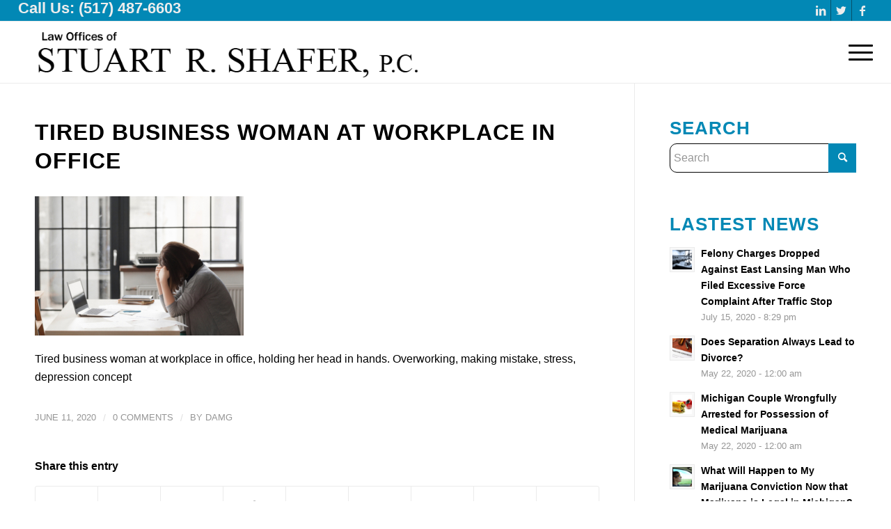

--- FILE ---
content_type: text/html; charset=UTF-8
request_url: https://stushafer.com/will-assets-i-acquire-while-separated-from-my-spouse-be-considered-martial-property-during-our-divorce/tired-business-woman-at-workplace-in-office/
body_size: 24040
content:
<!DOCTYPE html>
<html dir="ltr" lang="en-US" class="html_stretched responsive av-preloader-disabled av-default-lightbox  html_header_top html_logo_left html_main_nav_header html_menu_right html_slim html_header_sticky html_header_shrinking_disabled html_header_topbar_active html_mobile_menu_phone html_header_searchicon_disabled html_content_align_center html_header_unstick_top_disabled html_header_stretch html_elegant-blog html_modern-blog html_av-overlay-side html_av-overlay-side-classic html_av-submenu-noclone html_entry_id_222 av-cookies-no-cookie-consent av-no-preview html_text_menu_active ">
<head>
<meta charset="UTF-8" />
<script type="text/javascript">
/* <![CDATA[ */
var gform;gform||(document.addEventListener("gform_main_scripts_loaded",function(){gform.scriptsLoaded=!0}),document.addEventListener("gform/theme/scripts_loaded",function(){gform.themeScriptsLoaded=!0}),window.addEventListener("DOMContentLoaded",function(){gform.domLoaded=!0}),gform={domLoaded:!1,scriptsLoaded:!1,themeScriptsLoaded:!1,isFormEditor:()=>"function"==typeof InitializeEditor,callIfLoaded:function(o){return!(!gform.domLoaded||!gform.scriptsLoaded||!gform.themeScriptsLoaded&&!gform.isFormEditor()||(gform.isFormEditor()&&console.warn("The use of gform.initializeOnLoaded() is deprecated in the form editor context and will be removed in Gravity Forms 3.1."),o(),0))},initializeOnLoaded:function(o){gform.callIfLoaded(o)||(document.addEventListener("gform_main_scripts_loaded",()=>{gform.scriptsLoaded=!0,gform.callIfLoaded(o)}),document.addEventListener("gform/theme/scripts_loaded",()=>{gform.themeScriptsLoaded=!0,gform.callIfLoaded(o)}),window.addEventListener("DOMContentLoaded",()=>{gform.domLoaded=!0,gform.callIfLoaded(o)}))},hooks:{action:{},filter:{}},addAction:function(o,r,e,t){gform.addHook("action",o,r,e,t)},addFilter:function(o,r,e,t){gform.addHook("filter",o,r,e,t)},doAction:function(o){gform.doHook("action",o,arguments)},applyFilters:function(o){return gform.doHook("filter",o,arguments)},removeAction:function(o,r){gform.removeHook("action",o,r)},removeFilter:function(o,r,e){gform.removeHook("filter",o,r,e)},addHook:function(o,r,e,t,n){null==gform.hooks[o][r]&&(gform.hooks[o][r]=[]);var d=gform.hooks[o][r];null==n&&(n=r+"_"+d.length),gform.hooks[o][r].push({tag:n,callable:e,priority:t=null==t?10:t})},doHook:function(r,o,e){var t;if(e=Array.prototype.slice.call(e,1),null!=gform.hooks[r][o]&&((o=gform.hooks[r][o]).sort(function(o,r){return o.priority-r.priority}),o.forEach(function(o){"function"!=typeof(t=o.callable)&&(t=window[t]),"action"==r?t.apply(null,e):e[0]=t.apply(null,e)})),"filter"==r)return e[0]},removeHook:function(o,r,t,n){var e;null!=gform.hooks[o][r]&&(e=(e=gform.hooks[o][r]).filter(function(o,r,e){return!!(null!=n&&n!=o.tag||null!=t&&t!=o.priority)}),gform.hooks[o][r]=e)}});
/* ]]> */
</script>

<meta name="robots" content="index, follow" />


<!-- mobile setting -->
<meta name="viewport" content="width=device-width, initial-scale=1">

<!-- Scripts/CSS and wp_head hook -->
<title>Tired business woman at workplace in office | Stuart R. Shafer Law Offices</title>
	<style>img:is([sizes="auto" i], [sizes^="auto," i]) { contain-intrinsic-size: 3000px 1500px }</style>
	
		<!-- All in One SEO 4.9.3 - aioseo.com -->
	<meta name="description" content="Tired business woman at workplace in office, holding her head in hands. Overworking, making mistake, stress, depression concept" />
	<meta name="robots" content="max-image-preview:large" />
	<meta name="author" content="damg"/>
	<meta name="msvalidate.01" content="E2190F691F97DAB23247176B6A4C473D" />
	<link rel="canonical" href="https://stushafer.com/will-assets-i-acquire-while-separated-from-my-spouse-be-considered-martial-property-during-our-divorce/tired-business-woman-at-workplace-in-office/" />
	<meta name="generator" content="All in One SEO (AIOSEO) 4.9.3" />
		<script type="application/ld+json" class="aioseo-schema">
			{"@context":"https:\/\/schema.org","@graph":[{"@type":"BreadcrumbList","@id":"https:\/\/stushafer.com\/will-assets-i-acquire-while-separated-from-my-spouse-be-considered-martial-property-during-our-divorce\/tired-business-woman-at-workplace-in-office\/#breadcrumblist","itemListElement":[{"@type":"ListItem","@id":"https:\/\/stushafer.com#listItem","position":1,"name":"Home","item":"https:\/\/stushafer.com","nextItem":{"@type":"ListItem","@id":"https:\/\/stushafer.com\/will-assets-i-acquire-while-separated-from-my-spouse-be-considered-martial-property-during-our-divorce\/tired-business-woman-at-workplace-in-office\/#listItem","name":"Tired business woman at workplace in office"}},{"@type":"ListItem","@id":"https:\/\/stushafer.com\/will-assets-i-acquire-while-separated-from-my-spouse-be-considered-martial-property-during-our-divorce\/tired-business-woman-at-workplace-in-office\/#listItem","position":2,"name":"Tired business woman at workplace in office","previousItem":{"@type":"ListItem","@id":"https:\/\/stushafer.com#listItem","name":"Home"}}]},{"@type":"ItemPage","@id":"https:\/\/stushafer.com\/will-assets-i-acquire-while-separated-from-my-spouse-be-considered-martial-property-during-our-divorce\/tired-business-woman-at-workplace-in-office\/#itempage","url":"https:\/\/stushafer.com\/will-assets-i-acquire-while-separated-from-my-spouse-be-considered-martial-property-during-our-divorce\/tired-business-woman-at-workplace-in-office\/","name":"Tired business woman at workplace in office | Stuart R. Shafer Law Offices","description":"Tired business woman at workplace in office, holding her head in hands. Overworking, making mistake, stress, depression concept","inLanguage":"en-US","isPartOf":{"@id":"https:\/\/stushafer.com\/#website"},"breadcrumb":{"@id":"https:\/\/stushafer.com\/will-assets-i-acquire-while-separated-from-my-spouse-be-considered-martial-property-during-our-divorce\/tired-business-woman-at-workplace-in-office\/#breadcrumblist"},"author":{"@id":"https:\/\/stushafer.com\/author\/jjtm2022\/#author"},"creator":{"@id":"https:\/\/stushafer.com\/author\/jjtm2022\/#author"},"datePublished":"2020-06-11T15:49:57+00:00","dateModified":"2020-06-23T20:22:37+00:00"},{"@type":"Organization","@id":"https:\/\/stushafer.com\/#organization","name":"Stuart R. Shafer Law Offices","description":"Stuart R. Shafer Law Offices","url":"https:\/\/stushafer.com\/"},{"@type":"Person","@id":"https:\/\/stushafer.com\/author\/jjtm2022\/#author","url":"https:\/\/stushafer.com\/author\/jjtm2022\/","name":"damg","image":{"@type":"ImageObject","@id":"https:\/\/stushafer.com\/will-assets-i-acquire-while-separated-from-my-spouse-be-considered-martial-property-during-our-divorce\/tired-business-woman-at-workplace-in-office\/#authorImage","url":"https:\/\/secure.gravatar.com\/avatar\/2efe1d31d804d667045c629851e5defbf330362363faf4de6b4f88d5c8ceed4e?s=96&d=mm&r=g","width":96,"height":96,"caption":"damg"}},{"@type":"WebSite","@id":"https:\/\/stushafer.com\/#website","url":"https:\/\/stushafer.com\/","name":"Stuart R. Shafer Law Offices","description":"Stuart R. Shafer Law Offices","inLanguage":"en-US","publisher":{"@id":"https:\/\/stushafer.com\/#organization"}}]}
		</script>
		<!-- All in One SEO -->

<link rel="alternate" type="application/rss+xml" title="Stuart R. Shafer Law Offices &raquo; Feed" href="https://stushafer.com/feed/" />
<link rel="alternate" type="application/rss+xml" title="Stuart R. Shafer Law Offices &raquo; Comments Feed" href="https://stushafer.com/comments/feed/" />
<link rel="alternate" type="application/rss+xml" title="Stuart R. Shafer Law Offices &raquo; Tired business woman at workplace in office Comments Feed" href="https://stushafer.com/will-assets-i-acquire-while-separated-from-my-spouse-be-considered-martial-property-during-our-divorce/tired-business-woman-at-workplace-in-office/feed/" />
<script type="text/javascript">
/* <![CDATA[ */
window._wpemojiSettings = {"baseUrl":"https:\/\/s.w.org\/images\/core\/emoji\/16.0.1\/72x72\/","ext":".png","svgUrl":"https:\/\/s.w.org\/images\/core\/emoji\/16.0.1\/svg\/","svgExt":".svg","source":{"concatemoji":"https:\/\/stushafer.com\/wp-includes\/js\/wp-emoji-release.min.js?ver=6.8.3"}};
/*! This file is auto-generated */
!function(s,n){var o,i,e;function c(e){try{var t={supportTests:e,timestamp:(new Date).valueOf()};sessionStorage.setItem(o,JSON.stringify(t))}catch(e){}}function p(e,t,n){e.clearRect(0,0,e.canvas.width,e.canvas.height),e.fillText(t,0,0);var t=new Uint32Array(e.getImageData(0,0,e.canvas.width,e.canvas.height).data),a=(e.clearRect(0,0,e.canvas.width,e.canvas.height),e.fillText(n,0,0),new Uint32Array(e.getImageData(0,0,e.canvas.width,e.canvas.height).data));return t.every(function(e,t){return e===a[t]})}function u(e,t){e.clearRect(0,0,e.canvas.width,e.canvas.height),e.fillText(t,0,0);for(var n=e.getImageData(16,16,1,1),a=0;a<n.data.length;a++)if(0!==n.data[a])return!1;return!0}function f(e,t,n,a){switch(t){case"flag":return n(e,"\ud83c\udff3\ufe0f\u200d\u26a7\ufe0f","\ud83c\udff3\ufe0f\u200b\u26a7\ufe0f")?!1:!n(e,"\ud83c\udde8\ud83c\uddf6","\ud83c\udde8\u200b\ud83c\uddf6")&&!n(e,"\ud83c\udff4\udb40\udc67\udb40\udc62\udb40\udc65\udb40\udc6e\udb40\udc67\udb40\udc7f","\ud83c\udff4\u200b\udb40\udc67\u200b\udb40\udc62\u200b\udb40\udc65\u200b\udb40\udc6e\u200b\udb40\udc67\u200b\udb40\udc7f");case"emoji":return!a(e,"\ud83e\udedf")}return!1}function g(e,t,n,a){var r="undefined"!=typeof WorkerGlobalScope&&self instanceof WorkerGlobalScope?new OffscreenCanvas(300,150):s.createElement("canvas"),o=r.getContext("2d",{willReadFrequently:!0}),i=(o.textBaseline="top",o.font="600 32px Arial",{});return e.forEach(function(e){i[e]=t(o,e,n,a)}),i}function t(e){var t=s.createElement("script");t.src=e,t.defer=!0,s.head.appendChild(t)}"undefined"!=typeof Promise&&(o="wpEmojiSettingsSupports",i=["flag","emoji"],n.supports={everything:!0,everythingExceptFlag:!0},e=new Promise(function(e){s.addEventListener("DOMContentLoaded",e,{once:!0})}),new Promise(function(t){var n=function(){try{var e=JSON.parse(sessionStorage.getItem(o));if("object"==typeof e&&"number"==typeof e.timestamp&&(new Date).valueOf()<e.timestamp+604800&&"object"==typeof e.supportTests)return e.supportTests}catch(e){}return null}();if(!n){if("undefined"!=typeof Worker&&"undefined"!=typeof OffscreenCanvas&&"undefined"!=typeof URL&&URL.createObjectURL&&"undefined"!=typeof Blob)try{var e="postMessage("+g.toString()+"("+[JSON.stringify(i),f.toString(),p.toString(),u.toString()].join(",")+"));",a=new Blob([e],{type:"text/javascript"}),r=new Worker(URL.createObjectURL(a),{name:"wpTestEmojiSupports"});return void(r.onmessage=function(e){c(n=e.data),r.terminate(),t(n)})}catch(e){}c(n=g(i,f,p,u))}t(n)}).then(function(e){for(var t in e)n.supports[t]=e[t],n.supports.everything=n.supports.everything&&n.supports[t],"flag"!==t&&(n.supports.everythingExceptFlag=n.supports.everythingExceptFlag&&n.supports[t]);n.supports.everythingExceptFlag=n.supports.everythingExceptFlag&&!n.supports.flag,n.DOMReady=!1,n.readyCallback=function(){n.DOMReady=!0}}).then(function(){return e}).then(function(){var e;n.supports.everything||(n.readyCallback(),(e=n.source||{}).concatemoji?t(e.concatemoji):e.wpemoji&&e.twemoji&&(t(e.twemoji),t(e.wpemoji)))}))}((window,document),window._wpemojiSettings);
/* ]]> */
</script>
<link rel='stylesheet' id='avia-grid-css' href='https://stushafer.com/wp-content/themes/damgV2/css/grid.css?ver=4.7.4' type='text/css' media='all' />
<link rel='stylesheet' id='avia-base-css' href='https://stushafer.com/wp-content/themes/damgV2/css/base.css?ver=4.7.4' type='text/css' media='all' />
<link rel='stylesheet' id='avia-layout-css' href='https://stushafer.com/wp-content/themes/damgV2/css/layout.css?ver=4.7.4' type='text/css' media='all' />
<link rel='stylesheet' id='avia-module-blog-css' href='https://stushafer.com/wp-content/themes/damgV2/config-templatebuilder/avia-shortcodes/blog/blog.css?ver=6.8.3' type='text/css' media='all' />
<link rel='stylesheet' id='avia-module-postslider-css' href='https://stushafer.com/wp-content/themes/damgV2/config-templatebuilder/avia-shortcodes/postslider/postslider.css?ver=6.8.3' type='text/css' media='all' />
<link rel='stylesheet' id='avia-module-button-css' href='https://stushafer.com/wp-content/themes/damgV2/config-templatebuilder/avia-shortcodes/buttons/buttons.css?ver=6.8.3' type='text/css' media='all' />
<link rel='stylesheet' id='avia-module-comments-css' href='https://stushafer.com/wp-content/themes/damgV2/config-templatebuilder/avia-shortcodes/comments/comments.css?ver=6.8.3' type='text/css' media='all' />
<link rel='stylesheet' id='avia-module-gallery-css' href='https://stushafer.com/wp-content/themes/damgV2/config-templatebuilder/avia-shortcodes/gallery/gallery.css?ver=6.8.3' type='text/css' media='all' />
<link rel='stylesheet' id='avia-module-gridrow-css' href='https://stushafer.com/wp-content/themes/damgV2/config-templatebuilder/avia-shortcodes/grid_row/grid_row.css?ver=6.8.3' type='text/css' media='all' />
<link rel='stylesheet' id='avia-module-hr-css' href='https://stushafer.com/wp-content/themes/damgV2/config-templatebuilder/avia-shortcodes/hr/hr.css?ver=6.8.3' type='text/css' media='all' />
<link rel='stylesheet' id='avia-module-icon-css' href='https://stushafer.com/wp-content/themes/damgV2/config-templatebuilder/avia-shortcodes/icon/icon.css?ver=6.8.3' type='text/css' media='all' />
<link rel='stylesheet' id='avia-module-iconbox-css' href='https://stushafer.com/wp-content/themes/damgV2/config-templatebuilder/avia-shortcodes/iconbox/iconbox.css?ver=6.8.3' type='text/css' media='all' />
<link rel='stylesheet' id='avia-module-iconlist-css' href='https://stushafer.com/wp-content/themes/damgV2/config-templatebuilder/avia-shortcodes/iconlist/iconlist.css?ver=6.8.3' type='text/css' media='all' />
<link rel='stylesheet' id='avia-module-image-css' href='https://stushafer.com/wp-content/themes/damgV2/config-templatebuilder/avia-shortcodes/image/image.css?ver=6.8.3' type='text/css' media='all' />
<link rel='stylesheet' id='avia-module-slideshow-css' href='https://stushafer.com/wp-content/themes/damgV2/config-templatebuilder/avia-shortcodes/slideshow/slideshow.css?ver=6.8.3' type='text/css' media='all' />
<link rel='stylesheet' id='avia-module-slideshow-contentpartner-css' href='https://stushafer.com/wp-content/themes/damgV2/config-templatebuilder/avia-shortcodes/contentslider/contentslider.css?ver=6.8.3' type='text/css' media='all' />
<link rel='stylesheet' id='avia-module-masonry-css' href='https://stushafer.com/wp-content/themes/damgV2/config-templatebuilder/avia-shortcodes/masonry_entries/masonry_entries.css?ver=6.8.3' type='text/css' media='all' />
<link rel='stylesheet' id='avia-siteloader-css' href='https://stushafer.com/wp-content/themes/damgV2/css/avia-snippet-site-preloader.css?ver=6.8.3' type='text/css' media='all' />
<link rel='stylesheet' id='avia-module-numbers-css' href='https://stushafer.com/wp-content/themes/damgV2/config-templatebuilder/avia-shortcodes/numbers/numbers.css?ver=6.8.3' type='text/css' media='all' />
<link rel='stylesheet' id='avia-module-promobox-css' href='https://stushafer.com/wp-content/themes/damgV2/config-templatebuilder/avia-shortcodes/promobox/promobox.css?ver=6.8.3' type='text/css' media='all' />
<link rel='stylesheet' id='avia-module-slideshow-fullsize-css' href='https://stushafer.com/wp-content/themes/damgV2/config-templatebuilder/avia-shortcodes/slideshow_fullsize/slideshow_fullsize.css?ver=6.8.3' type='text/css' media='all' />
<link rel='stylesheet' id='avia-module-slideshow-ls-css' href='https://stushafer.com/wp-content/themes/damgV2/config-templatebuilder/avia-shortcodes/slideshow_layerslider/slideshow_layerslider.css?ver=6.8.3' type='text/css' media='all' />
<link rel='stylesheet' id='avia-module-social-css' href='https://stushafer.com/wp-content/themes/damgV2/config-templatebuilder/avia-shortcodes/social_share/social_share.css?ver=6.8.3' type='text/css' media='all' />
<link rel='stylesheet' id='avia-module-tabs-css' href='https://stushafer.com/wp-content/themes/damgV2/config-templatebuilder/avia-shortcodes/tabs/tabs.css?ver=6.8.3' type='text/css' media='all' />
<link rel='stylesheet' id='avia-module-testimonials-css' href='https://stushafer.com/wp-content/themes/damgV2/config-templatebuilder/avia-shortcodes/testimonials/testimonials.css?ver=6.8.3' type='text/css' media='all' />
<link rel='stylesheet' id='avia-module-timeline-css' href='https://stushafer.com/wp-content/themes/damgV2/config-templatebuilder/avia-shortcodes/timeline/timeline.css?ver=6.8.3' type='text/css' media='all' />
<link rel='stylesheet' id='avia-module-video-css' href='https://stushafer.com/wp-content/themes/damgV2/config-templatebuilder/avia-shortcodes/video/video.css?ver=6.8.3' type='text/css' media='all' />
<style id='wp-emoji-styles-inline-css' type='text/css'>

	img.wp-smiley, img.emoji {
		display: inline !important;
		border: none !important;
		box-shadow: none !important;
		height: 1em !important;
		width: 1em !important;
		margin: 0 0.07em !important;
		vertical-align: -0.1em !important;
		background: none !important;
		padding: 0 !important;
	}
</style>
<link rel='stylesheet' id='wp-block-library-css' href='https://stushafer.com/wp-includes/css/dist/block-library/style.min.css?ver=6.8.3' type='text/css' media='all' />
<style id='classic-theme-styles-inline-css' type='text/css'>
/*! This file is auto-generated */
.wp-block-button__link{color:#fff;background-color:#32373c;border-radius:9999px;box-shadow:none;text-decoration:none;padding:calc(.667em + 2px) calc(1.333em + 2px);font-size:1.125em}.wp-block-file__button{background:#32373c;color:#fff;text-decoration:none}
</style>
<link rel='stylesheet' id='aioseo/css/src/vue/standalone/blocks/table-of-contents/global.scss-css' href='https://stushafer.com/wp-content/plugins/all-in-one-seo-pack/dist/Lite/assets/css/table-of-contents/global.e90f6d47.css?ver=4.9.3' type='text/css' media='all' />
<style id='safe-svg-svg-icon-style-inline-css' type='text/css'>
.safe-svg-cover{text-align:center}.safe-svg-cover .safe-svg-inside{display:inline-block;max-width:100%}.safe-svg-cover svg{fill:currentColor;height:100%;max-height:100%;max-width:100%;width:100%}

</style>
<style id='global-styles-inline-css' type='text/css'>
:root{--wp--preset--aspect-ratio--square: 1;--wp--preset--aspect-ratio--4-3: 4/3;--wp--preset--aspect-ratio--3-4: 3/4;--wp--preset--aspect-ratio--3-2: 3/2;--wp--preset--aspect-ratio--2-3: 2/3;--wp--preset--aspect-ratio--16-9: 16/9;--wp--preset--aspect-ratio--9-16: 9/16;--wp--preset--color--black: #000000;--wp--preset--color--cyan-bluish-gray: #abb8c3;--wp--preset--color--white: #ffffff;--wp--preset--color--pale-pink: #f78da7;--wp--preset--color--vivid-red: #cf2e2e;--wp--preset--color--luminous-vivid-orange: #ff6900;--wp--preset--color--luminous-vivid-amber: #fcb900;--wp--preset--color--light-green-cyan: #7bdcb5;--wp--preset--color--vivid-green-cyan: #00d084;--wp--preset--color--pale-cyan-blue: #8ed1fc;--wp--preset--color--vivid-cyan-blue: #0693e3;--wp--preset--color--vivid-purple: #9b51e0;--wp--preset--gradient--vivid-cyan-blue-to-vivid-purple: linear-gradient(135deg,rgba(6,147,227,1) 0%,rgb(155,81,224) 100%);--wp--preset--gradient--light-green-cyan-to-vivid-green-cyan: linear-gradient(135deg,rgb(122,220,180) 0%,rgb(0,208,130) 100%);--wp--preset--gradient--luminous-vivid-amber-to-luminous-vivid-orange: linear-gradient(135deg,rgba(252,185,0,1) 0%,rgba(255,105,0,1) 100%);--wp--preset--gradient--luminous-vivid-orange-to-vivid-red: linear-gradient(135deg,rgba(255,105,0,1) 0%,rgb(207,46,46) 100%);--wp--preset--gradient--very-light-gray-to-cyan-bluish-gray: linear-gradient(135deg,rgb(238,238,238) 0%,rgb(169,184,195) 100%);--wp--preset--gradient--cool-to-warm-spectrum: linear-gradient(135deg,rgb(74,234,220) 0%,rgb(151,120,209) 20%,rgb(207,42,186) 40%,rgb(238,44,130) 60%,rgb(251,105,98) 80%,rgb(254,248,76) 100%);--wp--preset--gradient--blush-light-purple: linear-gradient(135deg,rgb(255,206,236) 0%,rgb(152,150,240) 100%);--wp--preset--gradient--blush-bordeaux: linear-gradient(135deg,rgb(254,205,165) 0%,rgb(254,45,45) 50%,rgb(107,0,62) 100%);--wp--preset--gradient--luminous-dusk: linear-gradient(135deg,rgb(255,203,112) 0%,rgb(199,81,192) 50%,rgb(65,88,208) 100%);--wp--preset--gradient--pale-ocean: linear-gradient(135deg,rgb(255,245,203) 0%,rgb(182,227,212) 50%,rgb(51,167,181) 100%);--wp--preset--gradient--electric-grass: linear-gradient(135deg,rgb(202,248,128) 0%,rgb(113,206,126) 100%);--wp--preset--gradient--midnight: linear-gradient(135deg,rgb(2,3,129) 0%,rgb(40,116,252) 100%);--wp--preset--font-size--small: 13px;--wp--preset--font-size--medium: 20px;--wp--preset--font-size--large: 36px;--wp--preset--font-size--x-large: 42px;--wp--preset--spacing--20: 0.44rem;--wp--preset--spacing--30: 0.67rem;--wp--preset--spacing--40: 1rem;--wp--preset--spacing--50: 1.5rem;--wp--preset--spacing--60: 2.25rem;--wp--preset--spacing--70: 3.38rem;--wp--preset--spacing--80: 5.06rem;--wp--preset--shadow--natural: 6px 6px 9px rgba(0, 0, 0, 0.2);--wp--preset--shadow--deep: 12px 12px 50px rgba(0, 0, 0, 0.4);--wp--preset--shadow--sharp: 6px 6px 0px rgba(0, 0, 0, 0.2);--wp--preset--shadow--outlined: 6px 6px 0px -3px rgba(255, 255, 255, 1), 6px 6px rgba(0, 0, 0, 1);--wp--preset--shadow--crisp: 6px 6px 0px rgba(0, 0, 0, 1);}:where(.is-layout-flex){gap: 0.5em;}:where(.is-layout-grid){gap: 0.5em;}body .is-layout-flex{display: flex;}.is-layout-flex{flex-wrap: wrap;align-items: center;}.is-layout-flex > :is(*, div){margin: 0;}body .is-layout-grid{display: grid;}.is-layout-grid > :is(*, div){margin: 0;}:where(.wp-block-columns.is-layout-flex){gap: 2em;}:where(.wp-block-columns.is-layout-grid){gap: 2em;}:where(.wp-block-post-template.is-layout-flex){gap: 1.25em;}:where(.wp-block-post-template.is-layout-grid){gap: 1.25em;}.has-black-color{color: var(--wp--preset--color--black) !important;}.has-cyan-bluish-gray-color{color: var(--wp--preset--color--cyan-bluish-gray) !important;}.has-white-color{color: var(--wp--preset--color--white) !important;}.has-pale-pink-color{color: var(--wp--preset--color--pale-pink) !important;}.has-vivid-red-color{color: var(--wp--preset--color--vivid-red) !important;}.has-luminous-vivid-orange-color{color: var(--wp--preset--color--luminous-vivid-orange) !important;}.has-luminous-vivid-amber-color{color: var(--wp--preset--color--luminous-vivid-amber) !important;}.has-light-green-cyan-color{color: var(--wp--preset--color--light-green-cyan) !important;}.has-vivid-green-cyan-color{color: var(--wp--preset--color--vivid-green-cyan) !important;}.has-pale-cyan-blue-color{color: var(--wp--preset--color--pale-cyan-blue) !important;}.has-vivid-cyan-blue-color{color: var(--wp--preset--color--vivid-cyan-blue) !important;}.has-vivid-purple-color{color: var(--wp--preset--color--vivid-purple) !important;}.has-black-background-color{background-color: var(--wp--preset--color--black) !important;}.has-cyan-bluish-gray-background-color{background-color: var(--wp--preset--color--cyan-bluish-gray) !important;}.has-white-background-color{background-color: var(--wp--preset--color--white) !important;}.has-pale-pink-background-color{background-color: var(--wp--preset--color--pale-pink) !important;}.has-vivid-red-background-color{background-color: var(--wp--preset--color--vivid-red) !important;}.has-luminous-vivid-orange-background-color{background-color: var(--wp--preset--color--luminous-vivid-orange) !important;}.has-luminous-vivid-amber-background-color{background-color: var(--wp--preset--color--luminous-vivid-amber) !important;}.has-light-green-cyan-background-color{background-color: var(--wp--preset--color--light-green-cyan) !important;}.has-vivid-green-cyan-background-color{background-color: var(--wp--preset--color--vivid-green-cyan) !important;}.has-pale-cyan-blue-background-color{background-color: var(--wp--preset--color--pale-cyan-blue) !important;}.has-vivid-cyan-blue-background-color{background-color: var(--wp--preset--color--vivid-cyan-blue) !important;}.has-vivid-purple-background-color{background-color: var(--wp--preset--color--vivid-purple) !important;}.has-black-border-color{border-color: var(--wp--preset--color--black) !important;}.has-cyan-bluish-gray-border-color{border-color: var(--wp--preset--color--cyan-bluish-gray) !important;}.has-white-border-color{border-color: var(--wp--preset--color--white) !important;}.has-pale-pink-border-color{border-color: var(--wp--preset--color--pale-pink) !important;}.has-vivid-red-border-color{border-color: var(--wp--preset--color--vivid-red) !important;}.has-luminous-vivid-orange-border-color{border-color: var(--wp--preset--color--luminous-vivid-orange) !important;}.has-luminous-vivid-amber-border-color{border-color: var(--wp--preset--color--luminous-vivid-amber) !important;}.has-light-green-cyan-border-color{border-color: var(--wp--preset--color--light-green-cyan) !important;}.has-vivid-green-cyan-border-color{border-color: var(--wp--preset--color--vivid-green-cyan) !important;}.has-pale-cyan-blue-border-color{border-color: var(--wp--preset--color--pale-cyan-blue) !important;}.has-vivid-cyan-blue-border-color{border-color: var(--wp--preset--color--vivid-cyan-blue) !important;}.has-vivid-purple-border-color{border-color: var(--wp--preset--color--vivid-purple) !important;}.has-vivid-cyan-blue-to-vivid-purple-gradient-background{background: var(--wp--preset--gradient--vivid-cyan-blue-to-vivid-purple) !important;}.has-light-green-cyan-to-vivid-green-cyan-gradient-background{background: var(--wp--preset--gradient--light-green-cyan-to-vivid-green-cyan) !important;}.has-luminous-vivid-amber-to-luminous-vivid-orange-gradient-background{background: var(--wp--preset--gradient--luminous-vivid-amber-to-luminous-vivid-orange) !important;}.has-luminous-vivid-orange-to-vivid-red-gradient-background{background: var(--wp--preset--gradient--luminous-vivid-orange-to-vivid-red) !important;}.has-very-light-gray-to-cyan-bluish-gray-gradient-background{background: var(--wp--preset--gradient--very-light-gray-to-cyan-bluish-gray) !important;}.has-cool-to-warm-spectrum-gradient-background{background: var(--wp--preset--gradient--cool-to-warm-spectrum) !important;}.has-blush-light-purple-gradient-background{background: var(--wp--preset--gradient--blush-light-purple) !important;}.has-blush-bordeaux-gradient-background{background: var(--wp--preset--gradient--blush-bordeaux) !important;}.has-luminous-dusk-gradient-background{background: var(--wp--preset--gradient--luminous-dusk) !important;}.has-pale-ocean-gradient-background{background: var(--wp--preset--gradient--pale-ocean) !important;}.has-electric-grass-gradient-background{background: var(--wp--preset--gradient--electric-grass) !important;}.has-midnight-gradient-background{background: var(--wp--preset--gradient--midnight) !important;}.has-small-font-size{font-size: var(--wp--preset--font-size--small) !important;}.has-medium-font-size{font-size: var(--wp--preset--font-size--medium) !important;}.has-large-font-size{font-size: var(--wp--preset--font-size--large) !important;}.has-x-large-font-size{font-size: var(--wp--preset--font-size--x-large) !important;}
:where(.wp-block-post-template.is-layout-flex){gap: 1.25em;}:where(.wp-block-post-template.is-layout-grid){gap: 1.25em;}
:where(.wp-block-columns.is-layout-flex){gap: 2em;}:where(.wp-block-columns.is-layout-grid){gap: 2em;}
:root :where(.wp-block-pullquote){font-size: 1.5em;line-height: 1.6;}
</style>
<link rel='stylesheet' id='wp-components-css' href='https://stushafer.com/wp-includes/css/dist/components/style.min.css?ver=6.8.3' type='text/css' media='all' />
<link rel='stylesheet' id='godaddy-styles-css' href='https://stushafer.com/wp-content/mu-plugins/vendor/wpex/godaddy-launch/includes/Dependencies/GoDaddy/Styles/build/latest.css?ver=2.0.2' type='text/css' media='all' />
<link rel='stylesheet' id='avia-scs-css' href='https://stushafer.com/wp-content/themes/damgV2/css/shortcodes.css?ver=4.7.4' type='text/css' media='all' />
<link rel='stylesheet' id='avia-popup-css-css' href='https://stushafer.com/wp-content/themes/damgV2/js/aviapopup/magnific-popup.css?ver=4.7.4' type='text/css' media='screen' />
<link rel='stylesheet' id='avia-lightbox-css' href='https://stushafer.com/wp-content/themes/damgV2/css/avia-snippet-lightbox.css?ver=4.7.4' type='text/css' media='screen' />
<link rel='stylesheet' id='avia-widget-css-css' href='https://stushafer.com/wp-content/themes/damgV2/css/avia-snippet-widget.css?ver=4.7.4' type='text/css' media='screen' />
<link rel='stylesheet' id='avia-dynamic-css' href='https://stushafer.com/wp-content/uploads/dynamic_avia/damgv2.css?ver=68d2e96b0fcc7' type='text/css' media='all' />
<link rel='stylesheet' id='avia-custom-css' href='https://stushafer.com/wp-content/themes/damgV2/css/custom.css?ver=4.7.4' type='text/css' media='all' />
<link rel='stylesheet' id='avia-gravity-css' href='https://stushafer.com/wp-content/themes/damgV2/config-gravityforms/gravity-mod.css?ver=4.7.4' type='text/css' media='screen' />
<script type="text/javascript" src="https://stushafer.com/wp-includes/js/jquery/jquery.min.js?ver=3.7.1" id="jquery-core-js"></script>
<script type="text/javascript" src="https://stushafer.com/wp-includes/js/jquery/jquery-migrate.min.js?ver=3.4.1" id="jquery-migrate-js"></script>
<script type="text/javascript" src="https://stushafer.com/wp-content/themes/damgV2/js/avia-compat.js?ver=4.7.4" id="avia-compat-js"></script>
<link rel="https://api.w.org/" href="https://stushafer.com/wp-json/" /><link rel="alternate" title="JSON" type="application/json" href="https://stushafer.com/wp-json/wp/v2/media/222" /><link rel="EditURI" type="application/rsd+xml" title="RSD" href="https://stushafer.com/xmlrpc.php?rsd" />
<link rel='shortlink' href='https://stushafer.com/?p=222' />
<link rel="alternate" title="oEmbed (JSON)" type="application/json+oembed" href="https://stushafer.com/wp-json/oembed/1.0/embed?url=https%3A%2F%2Fstushafer.com%2Fwill-assets-i-acquire-while-separated-from-my-spouse-be-considered-martial-property-during-our-divorce%2Ftired-business-woman-at-workplace-in-office%2F" />
<link rel="alternate" title="oEmbed (XML)" type="text/xml+oembed" href="https://stushafer.com/wp-json/oembed/1.0/embed?url=https%3A%2F%2Fstushafer.com%2Fwill-assets-i-acquire-while-separated-from-my-spouse-be-considered-martial-property-during-our-divorce%2Ftired-business-woman-at-workplace-in-office%2F&#038;format=xml" />
<link rel="profile" href="http://gmpg.org/xfn/11" />
<link rel="alternate" type="application/rss+xml" title="Stuart R. Shafer Law Offices RSS2 Feed" href="https://stushafer.com/feed/" />
<link rel="pingback" href="https://stushafer.com/xmlrpc.php" />
<!--[if lt IE 9]><script src="https://stushafer.com/wp-content/themes/damgV2/js/html5shiv.js"></script><![endif]-->
<link rel="icon" href="https://stushafer.com/wp-content/uploads/2020/07/justice-balance-PP4QQER-300x300.jpg" type="image/x-icon">
<style type='text/css'>
@font-face {font-family: 'entypo-fontello'; font-weight: normal; font-style: normal; font-display: auto;
src: url('https://stushafer.com/wp-content/themes/damgV2/config-templatebuilder/avia-template-builder/assets/fonts/entypo-fontello.woff2') format('woff2'),
url('https://stushafer.com/wp-content/themes/damgV2/config-templatebuilder/avia-template-builder/assets/fonts/entypo-fontello.woff') format('woff'),
url('https://stushafer.com/wp-content/themes/damgV2/config-templatebuilder/avia-template-builder/assets/fonts/entypo-fontello.ttf') format('truetype'), 
url('https://stushafer.com/wp-content/themes/damgV2/config-templatebuilder/avia-template-builder/assets/fonts/entypo-fontello.svg#entypo-fontello') format('svg'),
url('https://stushafer.com/wp-content/themes/damgV2/config-templatebuilder/avia-template-builder/assets/fonts/entypo-fontello.eot'),
url('https://stushafer.com/wp-content/themes/damgV2/config-templatebuilder/avia-template-builder/assets/fonts/entypo-fontello.eot?#iefix') format('embedded-opentype');
} #top .avia-font-entypo-fontello, body .avia-font-entypo-fontello, html body [data-av_iconfont='entypo-fontello']:before{ font-family: 'entypo-fontello'; }

@font-face {font-family: 'flaticon'; font-weight: normal; font-style: normal; font-display: auto;
src: url('https://stushafer.com/wp-content/uploads/avia_fonts/flaticon/flaticon.woff2') format('woff2'),
url('https://stushafer.com/wp-content/uploads/avia_fonts/flaticon/flaticon.woff') format('woff'),
url('https://stushafer.com/wp-content/uploads/avia_fonts/flaticon/flaticon.ttf') format('truetype'), 
url('https://stushafer.com/wp-content/uploads/avia_fonts/flaticon/flaticon.svg#flaticon') format('svg'),
url('https://stushafer.com/wp-content/uploads/avia_fonts/flaticon/flaticon.eot'),
url('https://stushafer.com/wp-content/uploads/avia_fonts/flaticon/flaticon.eot?#iefix') format('embedded-opentype');
} #top .avia-font-flaticon, body .avia-font-flaticon, html body [data-av_iconfont='flaticon']:before{ font-family: 'flaticon'; }
</style>

<!--
Debugging Info for Theme support: 

Theme: DAMGV2
Version: 4.7.4
Installed: damgV2
AviaFramework Version: 5.0
AviaBuilder Version: 4.8
aviaElementManager Version: 1.0.1
ML:512-PU:24-PLA:11
WP:6.8.3
Compress: CSS:disabled - JS:disabled
Updates: disabled
PLAu:10
--><!-- Google tag (gtag.js) -->
<script async src="https://www.googletagmanager.com/gtag/js?id=G-T3ZZ8GKF1N"></script>
<script>
  window.dataLayer = window.dataLayer || [];
  function gtag(){dataLayer.push(arguments);}
  gtag('js', new Date());

  gtag('config', 'G-T3ZZ8GKF1N');
</script>
</head>




<body id="top" class="attachment wp-singular attachment-template-default single single-attachment postid-222 attachmentid-222 attachment-jpeg wp-theme-damgV2  rtl_columns stretched helvetica-neue-websave helvetica_neue avia-responsive-images-support" itemscope="itemscope" itemtype="https://schema.org/WebPage" >

	
	<div id='wrap_all'>

	
<header id='header' class='all_colors header_color light_bg_color  av_header_top av_logo_left av_main_nav_header av_menu_right av_slim av_header_sticky av_header_shrinking_disabled av_header_stretch av_mobile_menu_phone av_header_searchicon_disabled av_header_unstick_top_disabled av_seperator_small_border av_bottom_nav_disabled '  role="banner" itemscope="itemscope" itemtype="https://schema.org/WPHeader" >

		<div id='header_meta' class='container_wrap container_wrap_meta  av_icon_active_right av_extra_header_active av_phone_active_left av_entry_id_222'>
		
			      <div class='container'>
			      <ul class='noLightbox social_bookmarks icon_count_3'><li class='social_bookmarks_linkedin av-social-link-linkedin social_icon_1'><a target="_blank" aria-label="Link to LinkedIn" href='https://www.linkedin.com/company/stuart-r.-shafer-p.c' aria-hidden='false' data-av_icon='' data-av_iconfont='entypo-fontello' title='LinkedIn' rel="noopener"><span class='avia_hidden_link_text'>LinkedIn</span></a></li><li class='social_bookmarks_twitter av-social-link-twitter social_icon_2'><a target="_blank" aria-label="Link to Twitter" href='https://twitter.com/StuShaferLaw' aria-hidden='false' data-av_icon='' data-av_iconfont='entypo-fontello' title='Twitter' rel="noopener"><span class='avia_hidden_link_text'>Twitter</span></a></li><li class='social_bookmarks_facebook av-social-link-facebook social_icon_3'><a target="_blank" aria-label="Link to Facebook" href='https://www.facebook.com/Stuart-R-Shafer-PC-103595676375000/' aria-hidden='false' data-av_icon='' data-av_iconfont='entypo-fontello' title='Facebook' rel="noopener"><span class='avia_hidden_link_text'>Facebook</span></a></li></ul><div class='phone-info '><div><span style="font-size: 22px; font-family: Arial"><a href="tel:+5176603">Call Us: (517) 487-6603</a><span></div></div>			      </div>
		</div>

		<div  id='header_main' class='container_wrap container_wrap_logo'>
	
        <div class='container av-logo-container'><div class='inner-container'><span class='logo'><a href='https://stushafer.com/'><img src="https://stushafer.com/wp-content/uploads/2020/06/logo_stushafer.png" srcset="https://stushafer.com/wp-content/uploads/2020/06/logo_stushafer.png 700w, https://stushafer.com/wp-content/uploads/2020/06/logo_stushafer-300x45.png 300w, https://stushafer.com/wp-content/uploads/2020/06/logo_stushafer-450x67.png 450w" sizes="(max-width: 700px) 100vw, 700px" height="100" width="300" alt='Stuart R. Shafer Law Offices' title='logo_stushafer' /></a></span><nav class='main_menu' data-selectname='Select a page'  role="navigation" itemscope="itemscope" itemtype="https://schema.org/SiteNavigationElement" ><div class="avia-menu av-main-nav-wrap"><ul id="avia-menu" class="menu av-main-nav"><li id="menu-item-446" class="menu-item menu-item-type-post_type menu-item-object-page menu-item-home menu-item-top-level menu-item-top-level-1"><a href="https://stushafer.com/" itemprop="url"><span class="avia-bullet"></span><span class="avia-menu-text">Home</span><span class="avia-menu-fx"><span class="avia-arrow-wrap"><span class="avia-arrow"></span></span></span></a></li>
<li id="menu-item-445" class="menu-item menu-item-type-post_type menu-item-object-page menu-item-mega-parent  menu-item-top-level menu-item-top-level-2"><a href="https://stushafer.com/about/" itemprop="url"><span class="avia-bullet"></span><span class="avia-menu-text">About</span><span class="avia-menu-fx"><span class="avia-arrow-wrap"><span class="avia-arrow"></span></span></span></a></li>
<li id="menu-item-444" class="menu-item menu-item-type-post_type menu-item-object-page menu-item-mega-parent  menu-item-top-level menu-item-top-level-3"><a href="https://stushafer.com/attorney-bio/" itemprop="url"><span class="avia-bullet"></span><span class="avia-menu-text">Experience</span><span class="avia-menu-fx"><span class="avia-arrow-wrap"><span class="avia-arrow"></span></span></span></a></li>
<li id="menu-item-443" class="menu-item menu-item-type-post_type menu-item-object-page menu-item-has-children menu-item-top-level menu-item-top-level-4"><a href="https://stushafer.com/practice-areas/" itemprop="url"><span class="avia-bullet"></span><span class="avia-menu-text">Practice Areas</span><span class="avia-menu-fx"><span class="avia-arrow-wrap"><span class="avia-arrow"></span></span></span></a>


<ul class="sub-menu">
	<li id="menu-item-469" class="menu-item menu-item-type-post_type menu-item-object-page menu-item-has-children"><a href="https://stushafer.com/divorce-family-law/" itemprop="url"><span class="avia-bullet"></span><span class="avia-menu-text">Divorce Family Law</span></a>
	<ul class="sub-menu">
		<li id="menu-item-476" class="menu-item menu-item-type-post_type menu-item-object-page"><a href="https://stushafer.com/michigan-divorce-lawyer-and-family-attorney/" itemprop="url"><span class="avia-bullet"></span><span class="avia-menu-text">Michigan Divorce and Family Attorney</span></a></li>
		<li id="menu-item-480" class="menu-item menu-item-type-post_type menu-item-object-page"><a href="https://stushafer.com/custodyvisitation/" itemprop="url"><span class="avia-bullet"></span><span class="avia-menu-text">Custody Visitation</span></a></li>
		<li id="menu-item-483" class="menu-item menu-item-type-post_type menu-item-object-page"><a href="https://stushafer.com/child-support-alimony/" itemprop="url"><span class="avia-bullet"></span><span class="avia-menu-text">Child Support Alimony</span></a></li>
		<li id="menu-item-486" class="menu-item menu-item-type-post_type menu-item-object-page"><a href="https://stushafer.com/pre-nuptial-agreements/" itemprop="url"><span class="avia-bullet"></span><span class="avia-menu-text">PreNuptial/PostNuptial Agreements</span></a></li>
		<li id="menu-item-855" class="menu-item menu-item-type-post_type menu-item-object-page"><a href="https://stushafer.com/domestic-partner-agreements/" itemprop="url"><span class="avia-bullet"></span><span class="avia-menu-text">Domestic Partner Agreements</span></a></li>
		<li id="menu-item-464" class="menu-item menu-item-type-post_type menu-item-object-page"><a href="https://stushafer.com/property-distribution/" itemprop="url"><span class="avia-bullet"></span><span class="avia-menu-text">Property Distribution</span></a></li>
	</ul>
</li>
	<li id="menu-item-468" class="menu-item menu-item-type-post_type menu-item-object-page menu-item-has-children"><a href="https://stushafer.com/drunk-driving/" itemprop="url"><span class="avia-bullet"></span><span class="avia-menu-text">Drunk Driving</span></a>
	<ul class="sub-menu">
		<li id="menu-item-553" class="menu-item menu-item-type-post_type menu-item-object-page"><a href="https://stushafer.com/blood-alcohol-test/" itemprop="url"><span class="avia-bullet"></span><span class="avia-menu-text">Blood Alcohol Test</span></a></li>
	</ul>
</li>
	<li id="menu-item-467" class="menu-item menu-item-type-post_type menu-item-object-page"><a href="https://stushafer.com/drugs/" itemprop="url"><span class="avia-bullet"></span><span class="avia-menu-text">Drug Defense</span></a></li>
	<li id="menu-item-466" class="menu-item menu-item-type-post_type menu-item-object-page menu-item-has-children"><a href="https://stushafer.com/criminal-defense/" itemprop="url"><span class="avia-bullet"></span><span class="avia-menu-text">Criminal Defense</span></a>
	<ul class="sub-menu">
		<li id="menu-item-575" class="menu-item menu-item-type-post_type menu-item-object-page"><a href="https://stushafer.com/michigan-criminal-lawyer/" itemprop="url"><span class="avia-bullet"></span><span class="avia-menu-text">Michigan Criminal Lawyer</span></a></li>
		<li id="menu-item-583" class="menu-item menu-item-type-post_type menu-item-object-page"><a href="https://stushafer.com/criminal-lawyer/" itemprop="url"><span class="avia-bullet"></span><span class="avia-menu-text">Criminal Lawyer</span></a></li>
		<li id="menu-item-594" class="menu-item menu-item-type-post_type menu-item-object-page"><a href="https://stushafer.com/homicide/" itemprop="url"><span class="avia-bullet"></span><span class="avia-menu-text">Homicide</span></a></li>
		<li id="menu-item-593" class="menu-item menu-item-type-post_type menu-item-object-page"><a href="https://stushafer.com/embezzlement/" itemprop="url"><span class="avia-bullet"></span><span class="avia-menu-text">Embezzlement</span></a></li>
	</ul>
</li>
	<li id="menu-item-465" class="menu-item menu-item-type-post_type menu-item-object-page"><a href="https://stushafer.com/federal-and-state-crimes/" itemprop="url"><span class="avia-bullet"></span><span class="avia-menu-text">Federal and State Crimes</span></a></li>
</ul>
</li>
<li id="menu-item-442" class="menu-item menu-item-type-post_type menu-item-object-page menu-item-has-children menu-item-top-level menu-item-top-level-5"><a href="https://stushafer.com/resources/" itemprop="url"><span class="avia-bullet"></span><span class="avia-menu-text">Resources</span><span class="avia-menu-fx"><span class="avia-arrow-wrap"><span class="avia-arrow"></span></span></span></a>


<ul class="sub-menu">
	<li id="menu-item-808" class="menu-item menu-item-type-post_type menu-item-object-page"><a href="https://stushafer.com/articles/" itemprop="url"><span class="avia-bullet"></span><span class="avia-menu-text">Articles</span></a></li>
	<li id="menu-item-678" class="menu-item menu-item-type-post_type menu-item-object-page"><a href="https://stushafer.com/blog/" itemprop="url"><span class="avia-bullet"></span><span class="avia-menu-text">Blog</span></a></li>
	<li id="menu-item-690" class="menu-item menu-item-type-post_type menu-item-object-page"><a href="https://stushafer.com/legal-news/" itemprop="url"><span class="avia-bullet"></span><span class="avia-menu-text">Bar Association</span></a></li>
	<li id="menu-item-682" class="menu-item menu-item-type-post_type menu-item-object-page"><a href="https://stushafer.com/legal-resources/" itemprop="url"><span class="avia-bullet"></span><span class="avia-menu-text">Legal Resources</span></a></li>
	<li id="menu-item-694" class="menu-item menu-item-type-post_type menu-item-object-page"><a href="https://stushafer.com/videos/" itemprop="url"><span class="avia-bullet"></span><span class="avia-menu-text">Videos</span></a></li>
	<li id="menu-item-960" class="menu-item menu-item-type-post_type menu-item-object-page"><a href="https://stushafer.com/reviews-2/" itemprop="url"><span class="avia-bullet"></span><span class="avia-menu-text">Reviews</span></a></li>
</ul>
</li>
<li id="menu-item-441" class="menu-item menu-item-type-post_type menu-item-object-page menu-item-top-level menu-item-top-level-6"><a href="https://stushafer.com/contact/" itemprop="url"><span class="avia-bullet"></span><span class="avia-menu-text">Contact</span><span class="avia-menu-fx"><span class="avia-arrow-wrap"><span class="avia-arrow"></span></span></span></a></li>
<li class="av-burger-menu-main menu-item-avia-special ">
	        			<a href="#" aria-label="Menu" aria-hidden="false">
							<span class="av-hamburger av-hamburger--spin av-js-hamburger">
								<span class="av-hamburger-box">
						          <span class="av-hamburger-inner"></span>
						          <strong>Menu</strong>
								</span>
							</span>
							<span class="avia_hidden_link_text">Menu</span>
						</a>
	        		   </li></ul></div></nav></div> </div> 
		<!-- end container_wrap-->
		</div>
		<div class='header_bg'></div>

<!-- end header -->
</header>
		
	<div id='main' class='all_colors' data-scroll-offset='88'>

	
		<div class='container_wrap container_wrap_first main_color sidebar_right'>

			<div class='container template-blog template-single-blog '>

				<main class='content units av-content-small alpha '  role="main" itemprop="mainContentOfPage" >

                    <article class='post-entry post-entry-type-standard post-entry-222 post-loop-1 post-parity-odd post-entry-last single-big post  post-222 attachment type-attachment status-inherit hentry'  itemscope="itemscope" itemtype="https://schema.org/CreativeWork" ><div class='blog-meta'></div><div class='entry-content-wrapper clearfix standard-content'><header class="entry-content-header"><div class="av-heading-wrapper"><h1 class='post-title entry-title '  itemprop="headline" ><a href='https://stushafer.com/will-assets-i-acquire-while-separated-from-my-spouse-be-considered-martial-property-during-our-divorce/tired-business-woman-at-workplace-in-office/' rel='bookmark' title='Permanent Link: Tired business woman at workplace in office'>Tired business woman at workplace in office<span class='post-format-icon minor-meta'></span></a></h1></div></header><span class="av-vertical-delimiter"></span><div class="entry-content"  itemprop="text" ><p class="attachment"><a href='https://stushafer.com/wp-content/uploads/2020/06/iStock-586360364.jpg'><img decoding="async" width="300" height="200" src="https://stushafer.com/wp-content/uploads/2020/06/iStock-586360364-300x200.jpg" class="attachment-medium size-medium" alt="" srcset="https://stushafer.com/wp-content/uploads/2020/06/iStock-586360364-300x200.jpg 300w, https://stushafer.com/wp-content/uploads/2020/06/iStock-586360364-705x470.jpg 705w, https://stushafer.com/wp-content/uploads/2020/06/iStock-586360364-450x300.jpg 450w, https://stushafer.com/wp-content/uploads/2020/06/iStock-586360364.jpg 724w" sizes="(max-width: 300px) 100vw, 300px" /></a></p>
<p>Tired business woman at workplace in office, holding her head in hands. Overworking, making mistake, stress, depression concept</p>
</div><span class='post-meta-infos'><time class='date-container minor-meta updated' >June 11, 2020</time><span class='text-sep text-sep-date'>/</span><span class='comment-container minor-meta'><a href="https://stushafer.com/will-assets-i-acquire-while-separated-from-my-spouse-be-considered-martial-property-during-our-divorce/tired-business-woman-at-workplace-in-office/#respond" class="comments-link" >0 Comments</a></span><span class='text-sep text-sep-comment'>/</span><span class="blog-author minor-meta">by <span class="entry-author-link"  itemprop="author" ><span class="author"><span class="fn"><a href="https://stushafer.com/author/jjtm2022/" title="Posts by damg" rel="author">damg</a></span></span></span></span></span><footer class="entry-footer"><div class='av-social-sharing-box av-social-sharing-box-default av-social-sharing-box-fullwidth'><div class="av-share-box"><h5 class='av-share-link-description av-no-toc '>Share this entry</h5><ul class="av-share-box-list noLightbox"><li class='av-share-link av-social-link-facebook' ><a target="_blank" aria-label="Share on Facebook" href='https://www.facebook.com/sharer.php?u=https://stushafer.com/will-assets-i-acquire-while-separated-from-my-spouse-be-considered-martial-property-during-our-divorce/tired-business-woman-at-workplace-in-office/&#038;t=Tired%20business%20woman%20at%20workplace%20in%20office' aria-hidden='false' data-av_icon='' data-av_iconfont='entypo-fontello' title='' data-avia-related-tooltip='Share on Facebook' rel="noopener"><span class='avia_hidden_link_text'>Share on Facebook</span></a></li><li class='av-share-link av-social-link-twitter' ><a target="_blank" aria-label="Share on Twitter" href='https://twitter.com/share?text=Tired%20business%20woman%20at%20workplace%20in%20office&#038;url=https://stushafer.com/?p=222' aria-hidden='false' data-av_icon='' data-av_iconfont='entypo-fontello' title='' data-avia-related-tooltip='Share on Twitter' rel="noopener"><span class='avia_hidden_link_text'>Share on Twitter</span></a></li><li class='av-share-link av-social-link-whatsapp' ><a target="_blank" aria-label="Share on WhatsApp" href='https://api.whatsapp.com/send?text=https://stushafer.com/will-assets-i-acquire-while-separated-from-my-spouse-be-considered-martial-property-during-our-divorce/tired-business-woman-at-workplace-in-office/' aria-hidden='false' data-av_icon='' data-av_iconfont='entypo-fontello' title='' data-avia-related-tooltip='Share on WhatsApp' rel="noopener"><span class='avia_hidden_link_text'>Share on WhatsApp</span></a></li><li class='av-share-link av-social-link-pinterest' ><a target="_blank" aria-label="Share on Pinterest" href='https://pinterest.com/pin/create/button/?url=https%3A%2F%2Fstushafer.com%2Fwill-assets-i-acquire-while-separated-from-my-spouse-be-considered-martial-property-during-our-divorce%2Ftired-business-woman-at-workplace-in-office%2F&#038;description=Tired%20business%20woman%20at%20workplace%20in%20office&#038;media=https%3A%2F%2Fstushafer.com%2Fwp-content%2Fuploads%2F2020%2F06%2FiStock-586360364-705x470.jpg' aria-hidden='false' data-av_icon='' data-av_iconfont='entypo-fontello' title='' data-avia-related-tooltip='Share on Pinterest' rel="noopener"><span class='avia_hidden_link_text'>Share on Pinterest</span></a></li><li class='av-share-link av-social-link-linkedin' ><a target="_blank" aria-label="Share on LinkedIn" href='https://linkedin.com/shareArticle?mini=true&#038;title=Tired%20business%20woman%20at%20workplace%20in%20office&#038;url=https://stushafer.com/will-assets-i-acquire-while-separated-from-my-spouse-be-considered-martial-property-during-our-divorce/tired-business-woman-at-workplace-in-office/' aria-hidden='false' data-av_icon='' data-av_iconfont='entypo-fontello' title='' data-avia-related-tooltip='Share on LinkedIn' rel="noopener"><span class='avia_hidden_link_text'>Share on LinkedIn</span></a></li><li class='av-share-link av-social-link-tumblr' ><a target="_blank" aria-label="Share on Tumblr" href='https://www.tumblr.com/share/link?url=https%3A%2F%2Fstushafer.com%2Fwill-assets-i-acquire-while-separated-from-my-spouse-be-considered-martial-property-during-our-divorce%2Ftired-business-woman-at-workplace-in-office%2F&#038;name=Tired%20business%20woman%20at%20workplace%20in%20office&#038;description=Tired%20business%20woman%20at%20workplace%20in%20office%2C%20holding%20her%20head%20in%20hands.%20Overworking%2C%20making%20mistake%2C%20stress%2C%20depression%20concept' aria-hidden='false' data-av_icon='' data-av_iconfont='entypo-fontello' title='' data-avia-related-tooltip='Share on Tumblr' rel="noopener"><span class='avia_hidden_link_text'>Share on Tumblr</span></a></li><li class='av-share-link av-social-link-vk' ><a target="_blank" aria-label="Share on Vk" href='https://vk.com/share.php?url=https://stushafer.com/will-assets-i-acquire-while-separated-from-my-spouse-be-considered-martial-property-during-our-divorce/tired-business-woman-at-workplace-in-office/' aria-hidden='false' data-av_icon='' data-av_iconfont='entypo-fontello' title='' data-avia-related-tooltip='Share on Vk' rel="noopener"><span class='avia_hidden_link_text'>Share on Vk</span></a></li><li class='av-share-link av-social-link-reddit' ><a target="_blank" aria-label="Share on Reddit" href='https://reddit.com/submit?url=https://stushafer.com/will-assets-i-acquire-while-separated-from-my-spouse-be-considered-martial-property-during-our-divorce/tired-business-woman-at-workplace-in-office/&#038;title=Tired%20business%20woman%20at%20workplace%20in%20office' aria-hidden='false' data-av_icon='' data-av_iconfont='entypo-fontello' title='' data-avia-related-tooltip='Share on Reddit' rel="noopener"><span class='avia_hidden_link_text'>Share on Reddit</span></a></li><li class='av-share-link av-social-link-mail' ><a  aria-label="Share by Mail" href='mailto:?subject=Tired%20business%20woman%20at%20workplace%20in%20office&#038;body=https://stushafer.com/will-assets-i-acquire-while-separated-from-my-spouse-be-considered-martial-property-during-our-divorce/tired-business-woman-at-workplace-in-office/' aria-hidden='false' data-av_icon='' data-av_iconfont='entypo-fontello' title='' data-avia-related-tooltip='Share by Mail'><span class='avia_hidden_link_text'>Share by Mail</span></a></li></ul></div></div></footer><div class='post_delimiter'></div></div><div class='post_author_timeline'></div><span class='hidden'>
				<span class='av-structured-data'  itemprop="image" itemscope="itemscope" itemtype="https://schema.org/ImageObject" >
						<span itemprop='url'>https://stushafer.com/wp-content/uploads/2020/06/logo_stushafer.png</span>
						<span itemprop='height'>0</span>
						<span itemprop='width'>0</span>
				</span>
				<span class='av-structured-data'  itemprop="publisher" itemtype="https://schema.org/Organization" itemscope="itemscope" >
						<span itemprop='name'>damg</span>
						<span itemprop='logo' itemscope itemtype='https://schema.org/ImageObject'>
							<span itemprop='url'>https://stushafer.com/wp-content/uploads/2020/06/logo_stushafer.png</span>
						 </span>
				</span><span class='av-structured-data'  itemprop="author" itemscope="itemscope" itemtype="https://schema.org/Person" ><span itemprop='name'>damg</span></span><span class='av-structured-data'  itemprop="datePublished" datetime="2020-06-11T15:49:57+00:00" >2020-06-11 15:49:57</span><span class='av-structured-data'  itemprop="dateModified" itemtype="https://schema.org/dateModified" >2020-06-23 20:22:37</span><span class='av-structured-data'  itemprop="mainEntityOfPage" itemtype="https://schema.org/mainEntityOfPage" ><span itemprop='name'>Tired business woman at workplace in office</span></span></span></article><div class='single-big'></div>


	        	
	        	
<div class='comment-entry post-entry'>

<div class='comment_meta_container'>
			
			<div class='side-container-comment'>
	        		
	        		<div class='side-container-comment-inner'>
	        				        			
	        			<span class='comment-count'>0</span>
   						<span class='comment-text'>replies</span>
   						<span class='center-border center-border-left'></span>
   						<span class='center-border center-border-right'></span>
   						
	        		</div>
	        		
	        	</div>
			
			</div>

<div class='comment_container'><h3 class='miniheading '>Leave a Reply</h3><span class='minitext'>Want to join the discussion? <br/>Feel free to contribute!</span>	<div id="respond" class="comment-respond">
		<h3 id="reply-title" class="comment-reply-title">Leave a Reply <small><a rel="nofollow" id="cancel-comment-reply-link" href="/will-assets-i-acquire-while-separated-from-my-spouse-be-considered-martial-property-during-our-divorce/tired-business-woman-at-workplace-in-office/#respond" style="display:none;">Cancel reply</a></small></h3><form action="https://stushafer.com/wp-comments-post.php" method="post" id="commentform" class="comment-form"><p class="comment-notes"><span id="email-notes">Your email address will not be published.</span> <span class="required-field-message">Required fields are marked <span class="required">*</span></span></p><p class="comment-form-author"><label for="author">Name <span class="required">*</span></label> <input id="author" name="author" type="text" value="" size="30" maxlength="245" autocomplete="name" required="required" /></p>
<p class="comment-form-email"><label for="email">Email <span class="required">*</span></label> <input id="email" name="email" type="text" value="" size="30" maxlength="100" aria-describedby="email-notes" autocomplete="email" required="required" /></p>
<p class="comment-form-url"><label for="url">Website</label> <input id="url" name="url" type="text" value="" size="30" maxlength="200" autocomplete="url" /></p>
<p class="comment-form-cookies-consent"><input id="wp-comment-cookies-consent" name="wp-comment-cookies-consent" type="checkbox" value="yes" /> <label for="wp-comment-cookies-consent">Save my name, email, and website in this browser for the next time I comment.</label></p>
		<div hidden class="wpsec_captcha_wrapper">
			<div class="wpsec_captcha_image"></div>
			<label for="wpsec_captcha_answer">
			Type in the text displayed above			</label>
			<input type="text" class="wpsec_captcha_answer" name="wpsec_captcha_answer" value=""/>
		</div>
		<p class="comment-form-comment"><label for="comment">Comment <span class="required">*</span></label> <textarea id="comment" name="comment" cols="45" rows="8" maxlength="65525" required="required"></textarea></p><p class="form-submit"><input name="submit" type="submit" id="submit" class="submit" value="Post Comment" /> <input type='hidden' name='comment_post_ID' value='222' id='comment_post_ID' />
<input type='hidden' name='comment_parent' id='comment_parent' value='0' />
</p><p style="display: none;"><input type="hidden" id="akismet_comment_nonce" name="akismet_comment_nonce" value="043c123995" /></p><p style="display: none !important;" class="akismet-fields-container" data-prefix="ak_"><label>&#916;<textarea name="ak_hp_textarea" cols="45" rows="8" maxlength="100"></textarea></label><input type="hidden" id="ak_js_1" name="ak_js" value="220"/><script>document.getElementById( "ak_js_1" ).setAttribute( "value", ( new Date() ).getTime() );</script></p></form>	</div><!-- #respond -->
	</div>
</div>
				<!--end content-->
				</main>

				<aside class='sidebar sidebar_right   alpha units'  role="complementary" itemscope="itemscope" itemtype="https://schema.org/WPSideBar" ><div class='inner_sidebar extralight-border'><section id="search-3" class="widget clearfix widget_search"><h3 class="widgettitle">Search</h3>

<form action="https://stushafer.com/" id="searchform" method="get" class="">
	<div>
		<input type="text" id="s" name="s" value="" placeholder='Search' />
		<input type="submit" value="" id="searchsubmit" class="button avia-font-entypo-fontello" />
			</div>
</form>
<span class="seperator extralight-border"></span></section><section id="newsbox-2" class="widget clearfix newsbox"><h3 class="widgettitle">Lastest News</h3><ul class="news-wrap image_size_widget"><li class="news-content post-format-standard"><a class='news-link' title='Felony Charges Dropped Against East Lansing Man Who Filed Excessive Force Complaint After Traffic Stop' href='https://stushafer.com/felony-charges-dropped-against-east-lansing-man-who-filed-excessive-force-complaint-after-traffic-stop/'><span class='news-thumb '><img width="36" height="36" src="https://stushafer.com/wp-content/uploads/2020/07/iStock-451264349-36x36.jpg" class="wp-image-895 avia-img-lazy-loading-895 attachment-widget size-widget wp-post-image" alt="" decoding="async" loading="lazy" srcset="https://stushafer.com/wp-content/uploads/2020/07/iStock-451264349-36x36.jpg 36w, https://stushafer.com/wp-content/uploads/2020/07/iStock-451264349-80x80.jpg 80w, https://stushafer.com/wp-content/uploads/2020/07/iStock-451264349-180x180.jpg 180w" sizes="auto, (max-width: 36px) 100vw, 36px" /></span><strong class='news-headline'>Felony Charges Dropped Against East Lansing Man Who Filed Excessive Force Complaint After Traffic Stop<span class='news-time'>July 15, 2020 - 8:29 pm</span></strong></a></li><li class="news-content post-format-standard"><a class='news-link' title='Does Separation Always Lead to Divorce?' href='https://stushafer.com/does-separation-always-lead-to-divorce/'><span class='news-thumb '><img width="36" height="36" src="https://stushafer.com/wp-content/uploads/2020/06/iStock-618965154-36x36.jpg" class="wp-image-211 avia-img-lazy-loading-211 attachment-widget size-widget wp-post-image" alt="" decoding="async" loading="lazy" srcset="https://stushafer.com/wp-content/uploads/2020/06/iStock-618965154-36x36.jpg 36w, https://stushafer.com/wp-content/uploads/2020/06/iStock-618965154-80x80.jpg 80w, https://stushafer.com/wp-content/uploads/2020/06/iStock-618965154-180x180.jpg 180w, https://stushafer.com/wp-content/uploads/2020/06/iStock-618965154-120x120.jpg 120w, https://stushafer.com/wp-content/uploads/2020/06/iStock-618965154-450x450.jpg 450w" sizes="auto, (max-width: 36px) 100vw, 36px" /></span><strong class='news-headline'>Does Separation Always Lead to Divorce?<span class='news-time'>May 22, 2020 - 12:00 am</span></strong></a></li><li class="news-content post-format-standard"><a class='news-link' title='Michigan Couple Wrongfully Arrested for Possession of Medical Marijuana' href='https://stushafer.com/michigan-couple-wrongfully-arrested-for-possession-of-medical-marijuana/'><span class='news-thumb '><img width="36" height="36" src="https://stushafer.com/wp-content/uploads/2020/06/photodune-7582218-marijuana-xs-36x36.jpg" class="wp-image-166 avia-img-lazy-loading-166 attachment-widget size-widget wp-post-image" alt="" decoding="async" loading="lazy" srcset="https://stushafer.com/wp-content/uploads/2020/06/photodune-7582218-marijuana-xs-36x36.jpg 36w, https://stushafer.com/wp-content/uploads/2020/06/photodune-7582218-marijuana-xs-300x300.jpg 300w, https://stushafer.com/wp-content/uploads/2020/06/photodune-7582218-marijuana-xs-80x80.jpg 80w, https://stushafer.com/wp-content/uploads/2020/06/photodune-7582218-marijuana-xs-180x180.jpg 180w, https://stushafer.com/wp-content/uploads/2020/06/photodune-7582218-marijuana-xs.jpg 447w, https://stushafer.com/wp-content/uploads/2020/06/photodune-7582218-marijuana-xs-120x120.jpg 120w" sizes="auto, (max-width: 36px) 100vw, 36px" /></span><strong class='news-headline'>Michigan Couple Wrongfully Arrested for Possession of Medical Marijuana<span class='news-time'>May 22, 2020 - 12:00 am</span></strong></a></li><li class="news-content post-format-standard"><a class='news-link' title='What Will Happen to My Marijuana Conviction Now that Marijuana is Legal in Michigan?' href='https://stushafer.com/what-will-happen-to-my-marijuana-conviction-now-that-marijuana-is-legal-in-michigan/'><span class='news-thumb '><img width="36" height="36" src="https://stushafer.com/wp-content/uploads/2020/06/iStock-621472744-36x36.jpg" class="wp-image-200 avia-img-lazy-loading-200 attachment-widget size-widget wp-post-image" alt="" decoding="async" loading="lazy" srcset="https://stushafer.com/wp-content/uploads/2020/06/iStock-621472744-36x36.jpg 36w, https://stushafer.com/wp-content/uploads/2020/06/iStock-621472744-80x80.jpg 80w, https://stushafer.com/wp-content/uploads/2020/06/iStock-621472744-180x180.jpg 180w, https://stushafer.com/wp-content/uploads/2020/06/iStock-621472744-120x120.jpg 120w, https://stushafer.com/wp-content/uploads/2020/06/iStock-621472744-450x450.jpg 450w" sizes="auto, (max-width: 36px) 100vw, 36px" /></span><strong class='news-headline'>What Will Happen to My Marijuana Conviction Now that Marijuana is Legal in Michigan?<span class='news-time'>May 22, 2020 - 12:00 am</span></strong></a></li><li class="news-content post-format-standard"><a class='news-link' title='How Long Will My Criminal Conviction Remain on My Record?' href='https://stushafer.com/how-long-will-my-criminal-conviction-remain-on-my-record/'><span class='news-thumb '><img width="36" height="36" src="https://stushafer.com/wp-content/uploads/2020/06/iStock-176797118-36x36.jpg" class="wp-image-126 avia-img-lazy-loading-126 attachment-widget size-widget wp-post-image" alt="" decoding="async" loading="lazy" srcset="https://stushafer.com/wp-content/uploads/2020/06/iStock-176797118-36x36.jpg 36w, https://stushafer.com/wp-content/uploads/2020/06/iStock-176797118-80x80.jpg 80w, https://stushafer.com/wp-content/uploads/2020/06/iStock-176797118-180x180.jpg 180w, https://stushafer.com/wp-content/uploads/2020/06/iStock-176797118-120x120.jpg 120w, https://stushafer.com/wp-content/uploads/2020/06/iStock-176797118-450x450.jpg 450w" sizes="auto, (max-width: 36px) 100vw, 36px" /></span><strong class='news-headline'>How Long Will My Criminal Conviction Remain on My Record?<span class='news-time'>May 22, 2020 - 12:00 am</span></strong></a></li><li class="news-content post-format-standard"><a class='news-link' title='What Factors Will a Michigan Court Use to Establish a Parenting Time Order?' href='https://stushafer.com/what-factors-will-a-michigan-court-use-to-establish-a-parenting-time-order/'><span class='news-thumb '><img width="36" height="36" src="https://stushafer.com/wp-content/uploads/2020/06/iStock-951349602-36x36.jpg" class="wp-image-216 avia-img-lazy-loading-216 attachment-widget size-widget wp-post-image" alt="" decoding="async" loading="lazy" srcset="https://stushafer.com/wp-content/uploads/2020/06/iStock-951349602-36x36.jpg 36w, https://stushafer.com/wp-content/uploads/2020/06/iStock-951349602-80x80.jpg 80w, https://stushafer.com/wp-content/uploads/2020/06/iStock-951349602-180x180.jpg 180w, https://stushafer.com/wp-content/uploads/2020/06/iStock-951349602-120x120.jpg 120w, https://stushafer.com/wp-content/uploads/2020/06/iStock-951349602-450x450.jpg 450w" sizes="auto, (max-width: 36px) 100vw, 36px" /></span><strong class='news-headline'>What Factors Will a Michigan Court Use to Establish a Parenting Time Order?<span class='news-time'>May 22, 2020 - 12:00 am</span></strong></a></li><li class="news-content post-format-standard"><a class='news-link' title='Can I Settle My Divorce Without Having to Go to Court?' href='https://stushafer.com/can-i-settle-my-divorce-without-having-to-go-to-court/'><span class='news-thumb '><img width="36" height="36" src="https://stushafer.com/wp-content/uploads/2020/06/iStock-617382990-36x36.jpg" class="wp-image-218 avia-img-lazy-loading-218 attachment-widget size-widget wp-post-image" alt="" decoding="async" loading="lazy" srcset="https://stushafer.com/wp-content/uploads/2020/06/iStock-617382990-36x36.jpg 36w, https://stushafer.com/wp-content/uploads/2020/06/iStock-617382990-80x80.jpg 80w, https://stushafer.com/wp-content/uploads/2020/06/iStock-617382990-180x180.jpg 180w, https://stushafer.com/wp-content/uploads/2020/06/iStock-617382990-120x120.jpg 120w, https://stushafer.com/wp-content/uploads/2020/06/iStock-617382990-450x450.jpg 450w" sizes="auto, (max-width: 36px) 100vw, 36px" /></span><strong class='news-headline'>Can I Settle My Divorce Without Having to Go to Court?<span class='news-time'>May 22, 2020 - 12:00 am</span></strong></a></li><li class="news-content post-format-standard"><a class='news-link' title='Understanding the Sexual Assault Charges that were Filed Against You in Lansing, MI' href='https://stushafer.com/understanding-the-sexual-assault-charges-that-were-filed-against-you-in-lansing-mi/'><span class='news-thumb '><img width="36" height="36" src="https://stushafer.com/wp-content/uploads/2020/06/iStock-478248914-1-36x36.jpg" class="wp-image-220 avia-img-lazy-loading-220 attachment-widget size-widget wp-post-image" alt="" decoding="async" loading="lazy" srcset="https://stushafer.com/wp-content/uploads/2020/06/iStock-478248914-1-36x36.jpg 36w, https://stushafer.com/wp-content/uploads/2020/06/iStock-478248914-1-80x80.jpg 80w, https://stushafer.com/wp-content/uploads/2020/06/iStock-478248914-1-180x180.jpg 180w, https://stushafer.com/wp-content/uploads/2020/06/iStock-478248914-1-120x120.jpg 120w, https://stushafer.com/wp-content/uploads/2020/06/iStock-478248914-1-450x450.jpg 450w" sizes="auto, (max-width: 36px) 100vw, 36px" /></span><strong class='news-headline'>Understanding the Sexual Assault Charges that were Filed Against You in Lansing, MI<span class='news-time'>May 22, 2020 - 12:00 am</span></strong></a></li><li class="news-content post-format-standard"><a class='news-link' title='Will Assets I Acquire While Separated from My Spouse be Considered Martial Property During Our Divorce?' href='https://stushafer.com/will-assets-i-acquire-while-separated-from-my-spouse-be-considered-martial-property-during-our-divorce/'><span class='news-thumb '><img width="36" height="36" src="https://stushafer.com/wp-content/uploads/2020/06/iStock-586360364-36x36.jpg" class="wp-image-222 avia-img-lazy-loading-not-222 attachment-widget size-widget wp-post-image" alt="" decoding="async" srcset="https://stushafer.com/wp-content/uploads/2020/06/iStock-586360364-36x36.jpg 36w, https://stushafer.com/wp-content/uploads/2020/06/iStock-586360364-80x80.jpg 80w, https://stushafer.com/wp-content/uploads/2020/06/iStock-586360364-180x180.jpg 180w, https://stushafer.com/wp-content/uploads/2020/06/iStock-586360364-120x120.jpg 120w, https://stushafer.com/wp-content/uploads/2020/06/iStock-586360364-450x450.jpg 450w" sizes="auto, (max-width: 36px) 100vw, 36px" /></span><strong class='news-headline'>Will Assets I Acquire While Separated from My Spouse be Considered Martial Property During Our Divorce?<span class='news-time'>May 22, 2020 - 12:00 am</span></strong></a></li><li class="news-content post-format-standard"><a class='news-link' title='Clinton County, MI Prenuptial Agreement Lawyer Explains How Much It Costs to Get a Prenup' href='https://stushafer.com/clinton-county-mi-prenuptial-agreement-lawyer-explains-how-much-it-costs-to-get-a-prenup/'><span class='news-thumb '><img width="36" height="36" src="https://stushafer.com/wp-content/uploads/2020/06/iStock-126236054-1-36x36.jpg" class="wp-image-224 avia-img-lazy-loading-224 attachment-widget size-widget wp-post-image" alt="" decoding="async" loading="lazy" srcset="https://stushafer.com/wp-content/uploads/2020/06/iStock-126236054-1-36x36.jpg 36w, https://stushafer.com/wp-content/uploads/2020/06/iStock-126236054-1-80x80.jpg 80w, https://stushafer.com/wp-content/uploads/2020/06/iStock-126236054-1-180x180.jpg 180w, https://stushafer.com/wp-content/uploads/2020/06/iStock-126236054-1-120x120.jpg 120w, https://stushafer.com/wp-content/uploads/2020/06/iStock-126236054-1-450x450.jpg 450w" sizes="auto, (max-width: 36px) 100vw, 36px" /></span><strong class='news-headline'>Clinton County, MI Prenuptial Agreement Lawyer Explains How Much It Costs to Get a Prenup<span class='news-time'>May 22, 2020 - 12:00 am</span></strong></a></li></ul><span class="seperator extralight-border"></span></section></div></aside>

			</div><!--end container-->

		</div><!-- close default .container_wrap element -->



<script nitro-exclude>
    document.cookie = 'nitroCachedPage=' + (!window.NITROPACK_STATE ? '0' : '1') + '; path=/; SameSite=Lax';
</script>		<div class="container_wrap footer-page-content footer_color" id="footer-page"><div id='footercontac'  class='av-layout-grid-container entry-content-wrapper main_color av-flex-cells     avia-builder-el-0  el_before_av_section  avia-builder-el-first  footergrid container_wrap fullsize'  >
<div class="flex_cell no_margin av_three_fifth  avia-builder-el-1  el_before_av_cell_two_fifth  avia-builder-el-first   "  style='vertical-align:top; padding:40px 80px 30px 80px ; ' ><div class='flex_cell_inner' >
<section class="av_textblock_section "  itemscope="itemscope" itemtype="https://schema.org/CreativeWork" ><div class='avia_textblock  '   itemprop="text" ><h3 style="font-size: 40px; font-family: Lato; color: white; line-height: 28px; text-align: center; font-weight: 900;">Practice Areas</h3>
<hr class="style-two" />
</div></section>

<style type="text/css" data-created_by="avia_inline_auto" id="style-css-av-n8faj-3e9277afe16d1871d088c096f5559580">
#top .flex_column.av-n8faj-3e9277afe16d1871d088c096f5559580{
margin-top:-15px;
margin-bottom:-10px;
}
.flex_column.av-n8faj-3e9277afe16d1871d088c096f5559580{
border-radius:0px 0px 0px 0px;
-webkit-border-radius:0px 0px 0px 0px;
-moz-border-radius:0px 0px 0px 0px;
}
.responsive #top #wrap_all .flex_column.av-n8faj-3e9277afe16d1871d088c096f5559580{
margin-top:-15px;
margin-bottom:-10px;
}
</style>
<div class='flex_column av-n8faj-3e9277afe16d1871d088c096f5559580 av_one_full  avia-builder-el-3  el_after_av_textblock  el_before_av_textblock  first flex_column_div  av-animated-generic bottom-to-top av-zero-column-padding column-top-margin'   ><style type="text/css" data-created_by="avia_inline_auto" id="style-css-av-k8x6h6er-64619ed5105151f9b97f4ee874fcc66e">
#top .avia-icon-list-container.av-k8x6h6er-64619ed5105151f9b97f4ee874fcc66e .iconlist_icon{
color:#ffffff;
font-size:20px;
}
#top #wrap_all .avia-icon-list-container.av-k8x6h6er-64619ed5105151f9b97f4ee874fcc66e .av_iconlist_title{
color:#ffffff;
font-size:20px;
}
.avia-icon-list-container.av-k8x6h6er-64619ed5105151f9b97f4ee874fcc66e .iconlist_content{
color:#ffffff;
}
</style>
<div  class='avia-icon-list-container av-k8x6h6er-64619ed5105151f9b97f4ee874fcc66e  avia-builder-el-4  avia-builder-el-no-sibling  '><ul class='avia-icon-list avia_animate_when_almost_visible avia-icon-list-left av-iconlist-small av-k8x6h6er-64619ed5105151f9b97f4ee874fcc66e avia-iconlist-animate'>
<li><div class='iconlist_icon av-neu01-92920164807f264becfb3d770860e32f avia-font-flaticon'><span class='iconlist-char ' aria-hidden='true' data-av_icon='' data-av_iconfont='flaticon'></span></div><article class="article-icon-entry "  itemscope="itemscope" itemtype="https://schema.org/CreativeWork" ><div class='iconlist_content_wrap'><header class="entry-content-header"><div class='av_iconlist_title iconlist_title_small footerarea av_inherit_color '  itemprop="headline" ><a href='https://stushafer.com/divorce-family-law/' title='Divorce &amp; Family Law'>Divorce & Family Law</a></div></header><div class='iconlist_content av_inherit_color '  itemprop="text" ><p>Click for information regarding divorce, custody, parenting time, child support, spousal support, property division, domestic partnership agreements / separation, personal protection orders, and domestic assault</p>
</div></div><footer class="entry-footer"></footer></article><div class='iconlist-timeline'></div></li>
<li><div class='iconlist_icon av-grt29-d19ae957599f454c7b53897ba776ed1a avia-font-flaticon'><span class='iconlist-char ' aria-hidden='true' data-av_icon='' data-av_iconfont='flaticon'></span></div><article class="article-icon-entry "  itemscope="itemscope" itemtype="https://schema.org/CreativeWork" ><div class='iconlist_content_wrap'><header class="entry-content-header"><div class='av_iconlist_title iconlist_title_small footerarea av_inherit_color '  itemprop="headline" ><a href='https://stushafer.com/drunk-driving/' title='Drunk Driving'>Drunk Driving</a></div></header><div class='iconlist_content av_inherit_color '  itemprop="text" ><p>Click to take our<a href="https://stushafer.com/blood-alcohol-test/"> <strong>Online Blood Alcohol Test</strong></a> and for information about drunk driving and licensing issues.</p>
</div></div><footer class="entry-footer"></footer></article><div class='iconlist-timeline'></div></li>
<li><div class='iconlist_icon av-8ganl-ca70f3c8df650883f08fe5a17e5d1271 avia-font-flaticon'><span class='iconlist-char ' aria-hidden='true' data-av_icon='' data-av_iconfont='flaticon'></span></div><article class="article-icon-entry "  itemscope="itemscope" itemtype="https://schema.org/CreativeWork" ><div class='iconlist_content_wrap'><header class="entry-content-header"><div class='av_iconlist_title iconlist_title_small footerarea av_inherit_color '  itemprop="headline" ><a href='https://stushafer.com/criminal-defense/' title='Criminal'>Criminal</a></div></header><div class='iconlist_content av_inherit_color '  itemprop="text" ><p><a href="https://stushafer.com/michigan-criminal-lawyer/"><strong>Criminal</strong></a> defense of all <a href="https://stushafer.com/federal-and-state-crimes/"><strong>State and Federal Crimes</strong></a> – Click for information about state and federal criminal charges, defenses, and court procedures.</p>
</div></div><footer class="entry-footer"></footer></article><div class='iconlist-timeline'></div></li>
</ul></div></div><section class="av_textblock_section "  itemscope="itemscope" itemtype="https://schema.org/CreativeWork" ><div class='avia_textblock  '   itemprop="text" ><h3 style="font-size: 40px; font-family: Lato; color: white; line-height: 28px; text-align: center; font-weight: 900;">Our Location</h3>
<hr class="style-two" />
</div></section>

<style type="text/css" data-created_by="avia_inline_auto" id="style-css-av-n8faj-eef6ef8d58e0bdecec1ad1986c98bdc1">
#top .flex_column.av-n8faj-eef6ef8d58e0bdecec1ad1986c98bdc1{
margin-top:15px;
margin-bottom:-10px;
}
.flex_column.av-n8faj-eef6ef8d58e0bdecec1ad1986c98bdc1{
border-radius:0px 0px 0px 0px;
-webkit-border-radius:0px 0px 0px 0px;
-moz-border-radius:0px 0px 0px 0px;
}
.responsive #top #wrap_all .flex_column.av-n8faj-eef6ef8d58e0bdecec1ad1986c98bdc1{
margin-top:15px;
margin-bottom:-10px;
}
</style>
<div class='flex_column av-n8faj-eef6ef8d58e0bdecec1ad1986c98bdc1 av_one_half  avia-builder-el-6  el_after_av_textblock  el_before_av_one_half  first flex_column_div  av-animated-generic bottom-to-top av-zero-column-padding column-top-margin'   ><style type="text/css" data-created_by="avia_inline_auto" id="style-css-av-k8x6h6er-64619ed5105151f9b97f4ee874fcc66e">
#top .avia-icon-list-container.av-k8x6h6er-64619ed5105151f9b97f4ee874fcc66e .iconlist_icon{
color:#ffffff;
font-size:20px;
}
#top #wrap_all .avia-icon-list-container.av-k8x6h6er-64619ed5105151f9b97f4ee874fcc66e .av_iconlist_title{
color:#ffffff;
font-size:20px;
}
.avia-icon-list-container.av-k8x6h6er-64619ed5105151f9b97f4ee874fcc66e .iconlist_content{
color:#ffffff;
}
</style>
<div  class='avia-icon-list-container av-k8x6h6er-64619ed5105151f9b97f4ee874fcc66e  avia-builder-el-7  avia-builder-el-no-sibling  '><ul class='avia-icon-list avia_animate_when_almost_visible avia-icon-list-left av-iconlist-small av-k8x6h6er-64619ed5105151f9b97f4ee874fcc66e avia-iconlist-animate'>
<li><div class='iconlist_icon av-h76ax-6736737c49d83b38424c975253905375 avia-font-entypo-fontello'><span class='iconlist-char ' aria-hidden='true' data-av_icon='' data-av_iconfont='entypo-fontello'></span></div><article class="article-icon-entry "  itemscope="itemscope" itemtype="https://schema.org/CreativeWork" ><div class='iconlist_content_wrap'><header class="entry-content-header"><div class='av_iconlist_title iconlist_title_small footerarea av_inherit_color '  itemprop="headline" ><a href='https://stushafer.com/footer/' title='Address'>Address</a></div></header><div class='iconlist_content av_inherit_color '  itemprop="text" ><p>Address: 1223 Turner St #333<br />
Lansing, MI 48906</p>
</div></div><footer class="entry-footer"></footer></article><div class='iconlist-timeline'></div></li>
<li><div class='iconlist_icon av-7zcbd-1d3bb99f11d8c79abe8b859c3735f9cd avia-font-entypo-fontello'><span class='iconlist-char ' aria-hidden='true' data-av_icon='' data-av_iconfont='entypo-fontello'></span></div><article class="article-icon-entry "  itemscope="itemscope" itemtype="https://schema.org/CreativeWork" ><div class='iconlist_content_wrap'><header class="entry-content-header"><div class='av_iconlist_title iconlist_title_small footerarea av_inherit_color '  itemprop="headline" ><a href='https://stushafer.com/footer/' title='Phone'>Phone</a></div></header><div class='iconlist_content av_inherit_color '  itemprop="text" ><p>(517) 487-6603</p>
</div></div><footer class="entry-footer"></footer></article><div class='iconlist-timeline'></div></li>
</ul></div></div>
<style type="text/css" data-created_by="avia_inline_auto" id="style-css-av-8mx2x-b9f8ccd779996557bdc6283b6e88a9a7">
#top .flex_column.av-8mx2x-b9f8ccd779996557bdc6283b6e88a9a7{
margin-top:15px;
margin-bottom:-10px;
}
.flex_column.av-8mx2x-b9f8ccd779996557bdc6283b6e88a9a7{
border-radius:0px 0px 0px 0px;
-webkit-border-radius:0px 0px 0px 0px;
-moz-border-radius:0px 0px 0px 0px;
}
.responsive #top #wrap_all .flex_column.av-8mx2x-b9f8ccd779996557bdc6283b6e88a9a7{
margin-top:15px;
margin-bottom:-10px;
}
</style>
<div class='flex_column av-8mx2x-b9f8ccd779996557bdc6283b6e88a9a7 av_one_half  avia-builder-el-8  el_after_av_one_half  el_before_av_codeblock  flex_column_div av-zero-column-padding column-top-margin'   ><section class="av_textblock_section "  itemscope="itemscope" itemtype="https://schema.org/CreativeWork" ><div class='avia_textblock  '   itemprop="text" ><p><a href="https://www.google.com/maps?ll=42.748447,-84.550001&#038;z=14&#038;t=m&#038;hl=es-ES&#038;gl=US&#038;mapclient=embed&#038;daddr=Stuart+R+Shafer+Divorce+Lawyers+1223+Turner+Rd+%23333+Lansing,+MI+48906@42.748447,-84.550001" target="_blank" rel="noopener"><img loading="lazy" decoding="async" class="alignnone wp-image-372 size-full" style="padding: 1px; border: 2px solid white;" src="https://stushafer.com/wp-content/uploads/2020/06/map.jpg" alt="" width="400" height="203" srcset="https://stushafer.com/wp-content/uploads/2020/06/map.jpg 400w, https://stushafer.com/wp-content/uploads/2020/06/map-300x152.jpg 300w" sizes="auto, (max-width: 400px) 100vw, 400px" /></a></p>
</div></section></div><section class="avia_codeblock_section  avia_code_block_0"  itemscope="itemscope" itemtype="https://schema.org/CreativeWork" ><div class='avia_codeblock '  itemprop="text" ><h2 style="text-align: left;"><span
        style="font-size: 20px; font-family: Lato; color: white; text-shadow: 1px 1px 1px black;">CONNECT WITH US</span>
</h2>
<p style="text-align: left;">
    <a class="footer-social" target="_blank" href="https://www.facebook.com/Stuart-R-Shafer-PC-103595676375000/">
        <img 
            src="/wp-content/uploads/2020/06/facebook.svg" alt="" width="50"
            height="50" />
    </a><a class="footer-social" target="_blank" href="https://twitter.com/StuShaferLaw">
        <img 
            src="/wp-content/uploads/2020/06/twitter.svg" alt="" width="50"
            height="50" />
    </a><a class="footer-social" target="_blank" href="https://www.linkedin.com/company/stuart-r.-shafer-p.c">
        <img class=""
            src="/wp-content/uploads/2020/06/linkedin.svg" alt="" width="50"
            height="50" />
</a>
</p></div></section>
</div></div><div class="flex_cell no_margin av_two_fifth  avia-builder-el-11  el_after_av_cell_three_fifth  avia-builder-el-last   " ><div class='flex_cell_inner' >

<style type="text/css" data-created_by="avia_inline_auto" id="style-css-av-k8xboqtr-16f534a405987816c9b559bc7b5c1264">
.flex_column.av-k8xboqtr-16f534a405987816c9b559bc7b5c1264{
border-radius:0px 0px 0px 0px;
-webkit-border-radius:0px 0px 0px 0px;
-moz-border-radius:0px 0px 0px 0px;
}
</style>
<div class='flex_column av-k8xboqtr-16f534a405987816c9b559bc7b5c1264 av_one_full  avia-builder-el-12  avia-builder-el-no-sibling  first flex_column_div  av-animated-generic bottom-to-top av-zero-column-padding '   id="footerform"  ><section class="av_textblock_section "  itemscope="itemscope" itemtype="https://schema.org/CreativeWork" ><div class='avia_textblock  av_inherit_color '  style='color:#ffffff; '  itemprop="text" ><h3 style="font-size: 40px; font-family: Lato; color: white; line-height: 28px; text-align: center; font-weight: 900;">Contact Us</h3>
<hr class="style-two" />

                <div class='gf_browser_chrome gform_wrapper gravity-theme gform-theme--no-framework' data-form-theme='gravity-theme' data-form-index='0' id='gform_wrapper_1' >
                        <div class='gform_heading'>
                            <p class='gform_description'></p>
                        </div><form method='post' enctype='multipart/form-data'  id='gform_1'  action='/will-assets-i-acquire-while-separated-from-my-spouse-be-considered-martial-property-during-our-divorce/tired-business-woman-at-workplace-in-office/' data-formid='1' novalidate>
                        <div class='gform-body gform_body'><div id='gform_fields_1' class='gform_fields top_label form_sublabel_above description_above validation_below'><div id="field_1_6" class="gfield gfield--type-honeypot gform_validation_container field_sublabel_above gfield--has-description field_description_above field_validation_below gfield_visibility_visible"  ><label class='gfield_label gform-field-label' for='input_1_6'>Facebook</label><div class='gfield_description' id='gfield_description_1_6'>This field is for validation purposes and should be left unchanged.</div><div class='ginput_container'><input name='input_6' id='input_1_6' type='text' value='' autocomplete='new-password'/></div></div><fieldset id="field_1_1" class="gfield gfield--type-name gfield--input-type-name gfield_contains_required field_sublabel_above gfield--no-description field_description_above field_validation_below gfield_visibility_visible"  ><legend class='gfield_label gform-field-label gfield_label_before_complex' >Name<span class="gfield_required"><span class="gfield_required gfield_required_text">(Required)</span></span></legend><div class='ginput_complex ginput_container ginput_container--name no_prefix has_first_name no_middle_name has_last_name no_suffix gf_name_has_2 ginput_container_name gform-grid-row' id='input_1_1'>
                            
                            <span id='input_1_1_3_container' class='name_first gform-grid-col gform-grid-col--size-auto' >
                                                    <label for='input_1_1_3' class='gform-field-label gform-field-label--type-sub '>First</label>
                                                    <input type='text' name='input_1.3' id='input_1_1_3' value=''   aria-required='true'    autocomplete="given-name" />
                                                </span>
                            
                            <span id='input_1_1_6_container' class='name_last gform-grid-col gform-grid-col--size-auto' >
                                                            <label for='input_1_1_6' class='gform-field-label gform-field-label--type-sub '>Last</label>
                                                            <input type='text' name='input_1.6' id='input_1_1_6' value=''   aria-required='true'    autocomplete="family-name" />
                                                        </span>
                            
                        </div></fieldset><div id="field_1_2" class="gfield gfield--type-email gfield--input-type-email gfield--width-half gfield_contains_required field_sublabel_above gfield--no-description field_description_above field_validation_below gfield_visibility_visible"  ><label class='gfield_label gform-field-label' for='input_1_2'>Email<span class="gfield_required"><span class="gfield_required gfield_required_text">(Required)</span></span></label><div class='ginput_container ginput_container_email'>
                            <input name='input_2' id='input_1_2' type='email' value='' class='large'    aria-required="true" aria-invalid="false"  />
                        </div></div><div id="field_1_4" class="gfield gfield--type-phone gfield--input-type-phone gfield--width-half gfield_contains_required field_sublabel_above gfield--no-description field_description_above field_validation_below gfield_visibility_visible"  ><label class='gfield_label gform-field-label' for='input_1_4'>Phone<span class="gfield_required"><span class="gfield_required gfield_required_text">(Required)</span></span></label><div class='ginput_container ginput_container_phone'><input name='input_4' id='input_1_4' type='tel' value='' class='large'   aria-required="true" aria-invalid="false"   /></div></div><div id="field_1_3" class="gfield gfield--type-textarea gfield--input-type-textarea gfield_contains_required field_sublabel_above gfield--has-description field_description_above field_validation_below gfield_visibility_visible"  ><label class='gfield_label gform-field-label' for='input_1_3'>Comments<span class="gfield_required"><span class="gfield_required gfield_required_text">(Required)</span></span></label><div class='gfield_description' id='gfield_description_1_3'>Please let us know what&#039;s on your mind. Have a question for us? Ask away.</div><div class='ginput_container ginput_container_textarea'><textarea name='input_3' id='input_1_3' class='textarea medium'  aria-describedby="gfield_description_1_3" maxlength='600'  aria-required="true" aria-invalid="false"   rows='10' cols='50'></textarea></div></div><div id="field_1_5" class="gfield gfield--type-gfic gfield--input-type-gfic field_sublabel_above gfield--no-description field_description_above field_validation_below gfield_visibility_visible"  ><label class='gfield_label gform-field-label screen-reader-text' for='input_1_5'></label><span class="wpcf7-form-control-wrap kc_captcha"><span class="wpcf7-form-control wpcf7-radio"> 
    <span class="captcha-image">
        <span class="captcha_instructions">Please prove you are human by selecting the <span> Tree</span>.</span><label><input type="radio" name="kc_captcha" value="bot" /><svg width="50" height="50" aria-hidden="true" role="img" xmlns="https://www.w3.org/2000/svg" viewBox="0 0 576 512"><path fill="currentColor" d="M415 24c-53 0-103 42-127 65-24-23-74-65-127-65C70 24 16 77 16 166c0 72 67 133 69 135l187 181c9 8 23 8 32 0l187-180c2-3 69-64 69-136 0-89-54-142-145-142z"/></svg></label><label><input type="radio" name="kc_captcha" value="bot" /><svg width="50" height="50" aria-hidden="true" role="img" xmlns="https://www.w3.org/2000/svg" viewBox="0 0 512 512"><path fill="currentColor" d="M500 168h-55l-8-21a127 127 0 00-120-83H195a127 127 0 00-120 83l-8 21H12c-8 0-14 8-11 16l8 24a12 12 0 0011 8h29a64 64 0 00-33 56v48c0 16 6 31 16 42v62c0 13 11 24 24 24h48c13 0 24-11 24-24v-40h256v40c0 13 11 24 24 24h48c13 0 24-11 24-24v-62c10-11 16-26 16-42v-48c0-24-13-45-33-56h29a12 12 0 0011-8l8-24c3-8-3-16-11-16zm-365 2c9-25 33-42 60-42h122c27 0 51 17 60 42l15 38H120l15-38zM88 328a32 32 0 010-64c18 0 48 30 48 48s-30 16-48 16zm336 0c-18 0-48 2-48-16s30-48 48-48 32 14 32 32-14 32-32 32z"/></svg></label><label><input type="radio" name="kc_captcha" value="kc_human" /><svg width="50" height="50" aria-hidden="true" role="img" xmlns="https://www.w3.org/2000/svg" viewBox="0 0 384 512"><path fill="currentColor" d="M377 375l-83-87h34c21 0 32-25 17-40l-82-88h33c21 0 32-25 18-40L210 8c-10-11-26-11-36 0L70 120c-14 15-3 40 18 40h33l-82 88c-15 15-4 40 17 40h34L7 375c-15 16-4 41 17 41h120c0 33-11 49-34 68-12 9-5 28 10 28h144c15 0 22-19 10-28-20-16-34-32-34-68h120c21 0 32-25 17-41z"/></svg></label>
    </span>
    <span style="display:none">
        <input type="text" name="kc_honeypot">
    </span></span></span></div></div></div>
        <div class='gform-footer gform_footer top_label'> <input type='submit' id='gform_submit_button_1' class='gform_button button' onclick='gform.submission.handleButtonClick(this);' data-submission-type='submit' value='Submit'  /> 
            <input type='hidden' class='gform_hidden' name='gform_submission_method' data-js='gform_submission_method_1' value='postback' />
            <input type='hidden' class='gform_hidden' name='gform_theme' data-js='gform_theme_1' id='gform_theme_1' value='gravity-theme' />
            <input type='hidden' class='gform_hidden' name='gform_style_settings' data-js='gform_style_settings_1' id='gform_style_settings_1' value='[]' />
            <input type='hidden' class='gform_hidden' name='is_submit_1' value='1' />
            <input type='hidden' class='gform_hidden' name='gform_submit' value='1' />
            
            <input type='hidden' class='gform_hidden' name='gform_unique_id' value='' />
            <input type='hidden' class='gform_hidden' name='state_1' value='WyJbXSIsImU2NTE0ZGY0NmE2N2VjODJkYWMzZDAwYWZjMjhkZDlhIl0=' />
            <input type='hidden' autocomplete='off' class='gform_hidden' name='gform_target_page_number_1' id='gform_target_page_number_1' value='0' />
            <input type='hidden' autocomplete='off' class='gform_hidden' name='gform_source_page_number_1' id='gform_source_page_number_1' value='1' />
            <input type='hidden' name='gform_field_values' value='' />
            
        </div>
                        <p style="display: none !important;" class="akismet-fields-container" data-prefix="ak_"><label>&#916;<textarea name="ak_hp_textarea" cols="45" rows="8" maxlength="100"></textarea></label><input type="hidden" id="ak_js_2" name="ak_js" value="157"/><script>document.getElementById( "ak_js_2" ).setAttribute( "value", ( new Date() ).getTime() );</script></p></form>
                        </div><script type="text/javascript">
/* <![CDATA[ */
 gform.initializeOnLoaded( function() {gformInitSpinner( 1, 'https://stushafer.com/wp-content/plugins/gravityforms/images/spinner.svg', true );jQuery('#gform_ajax_frame_1').on('load',function(){var contents = jQuery(this).contents().find('*').html();var is_postback = contents.indexOf('GF_AJAX_POSTBACK') >= 0;if(!is_postback){return;}var form_content = jQuery(this).contents().find('#gform_wrapper_1');var is_confirmation = jQuery(this).contents().find('#gform_confirmation_wrapper_1').length > 0;var is_redirect = contents.indexOf('gformRedirect(){') >= 0;var is_form = form_content.length > 0 && ! is_redirect && ! is_confirmation;var mt = parseInt(jQuery('html').css('margin-top'), 10) + parseInt(jQuery('body').css('margin-top'), 10) + 100;if(is_form){jQuery('#gform_wrapper_1').html(form_content.html());if(form_content.hasClass('gform_validation_error')){jQuery('#gform_wrapper_1').addClass('gform_validation_error');} else {jQuery('#gform_wrapper_1').removeClass('gform_validation_error');}setTimeout( function() { /* delay the scroll by 50 milliseconds to fix a bug in chrome */  }, 50 );if(window['gformInitDatepicker']) {gformInitDatepicker();}if(window['gformInitPriceFields']) {gformInitPriceFields();}var current_page = jQuery('#gform_source_page_number_1').val();gformInitSpinner( 1, 'https://stushafer.com/wp-content/plugins/gravityforms/images/spinner.svg', true );jQuery(document).trigger('gform_page_loaded', [1, current_page]);window['gf_submitting_1'] = false;}else if(!is_redirect){var confirmation_content = jQuery(this).contents().find('.GF_AJAX_POSTBACK').html();if(!confirmation_content){confirmation_content = contents;}jQuery('#gform_wrapper_1').replaceWith(confirmation_content);jQuery(document).trigger('gform_confirmation_loaded', [1]);window['gf_submitting_1'] = false;wp.a11y.speak(jQuery('#gform_confirmation_message_1').text());}else{jQuery('#gform_1').append(contents);if(window['gformRedirect']) {gformRedirect();}}jQuery(document).trigger("gform_pre_post_render", [{ formId: "1", currentPage: "current_page", abort: function() { this.preventDefault(); } }]);        if (event && event.defaultPrevented) {                return;        }        const gformWrapperDiv = document.getElementById( "gform_wrapper_1" );        if ( gformWrapperDiv ) {            const visibilitySpan = document.createElement( "span" );            visibilitySpan.id = "gform_visibility_test_1";            gformWrapperDiv.insertAdjacentElement( "afterend", visibilitySpan );        }        const visibilityTestDiv = document.getElementById( "gform_visibility_test_1" );        let postRenderFired = false;        function triggerPostRender() {            if ( postRenderFired ) {                return;            }            postRenderFired = true;            gform.core.triggerPostRenderEvents( 1, current_page );            if ( visibilityTestDiv ) {                visibilityTestDiv.parentNode.removeChild( visibilityTestDiv );            }        }        function debounce( func, wait, immediate ) {            var timeout;            return function() {                var context = this, args = arguments;                var later = function() {                    timeout = null;                    if ( !immediate ) func.apply( context, args );                };                var callNow = immediate && !timeout;                clearTimeout( timeout );                timeout = setTimeout( later, wait );                if ( callNow ) func.apply( context, args );            };        }        const debouncedTriggerPostRender = debounce( function() {            triggerPostRender();        }, 200 );        if ( visibilityTestDiv && visibilityTestDiv.offsetParent === null ) {            const observer = new MutationObserver( ( mutations ) => {                mutations.forEach( ( mutation ) => {                    if ( mutation.type === 'attributes' && visibilityTestDiv.offsetParent !== null ) {                        debouncedTriggerPostRender();                        observer.disconnect();                    }                });            });            observer.observe( document.body, {                attributes: true,                childList: false,                subtree: true,                attributeFilter: [ 'style', 'class' ],            });        } else {            triggerPostRender();        }    } );} ); 
/* ]]> */
</script>

</div></section></div></div></div></div>
<style type="text/css" data-created_by="avia_inline_auto" id="style-css-av-9c3pt-1f3818994b7d7701d793b70b7f943be7">
.avia-section.av-9c3pt-1f3818994b7d7701d793b70b7f943be7{
background-repeat:repeat;
background-image:url(https://stushafer.com/wp-content/uploads/2020/06/white_wall_stuart_shafer-1.jpg);
background-position:0% 0%;
background-attachment:scroll;
margin-top:0px;
margin-bottom:-20px;
}
</style>
<div id='logofot'  class='avia-section av-9c3pt-1f3818994b7d7701d793b70b7f943be7 main_color avia-section-default avia-no-border-styling  avia-builder-el-14  el_after_av_layout_row  avia-builder-el-last  avia-bg-style-scroll  container_wrap fullsize'  data-section-bg-repeat='repeat'><div class='container av-section-cont-open' ><div class='template-page content  av-content-full alpha units'><div class='post-entry post-entry-type-page post-entry-222'><div class='entry-content-wrapper clearfix'>

<style type="text/css" data-created_by="avia_inline_auto" id="style-css-av-kbfw0guu-14ab0c1428fc415cf74828839c189985">
#top .hr.hr-invisible.av-kbfw0guu-14ab0c1428fc415cf74828839c189985{
margin-top:-50px;
height:1px;
}
</style>
<div  class='hr av-kbfw0guu-14ab0c1428fc415cf74828839c189985 hr-invisible  avia-builder-el-15  el_before_av_partner  avia-builder-el-first  '><span class='hr-inner '><span class="hr-inner-style"></span></span></div>
<div   data-autoplay='false'  data-interval='5'  data-animation='slide'  class='avia-logo-element-container av-border-deactivate avia-logo-grid avia-content-slider avia-smallarrow-slider avia-content-grid-active noHover avia-content-slider1 avia-content-slider-even  avia-builder-el-16  el_after_av_hr  el_before_av_one_third  ' ><div class='avia-smallarrow-slider-heading  no-logo-slider-heading '><div class='new-special-heading'>&nbsp;</div></div><div class='avia-content-slider-inner'><div class='slide-entry-wrap' ><div data-avia-tooltip="State Bar of Michigan" class='slide-entry flex_column no_margin post-entry slide-entry-overview slide-loop-1 slide-parity-odd  av_one_fourth first real-thumbnail'><a href="https://www.michbar.org" data-rel='slide-1' class='slide-image' title='' target="_blank" rel="noopener noreferrer"><img decoding="async" width="201" height="152" src="https://stushafer.com/wp-content/uploads/2020/06/bm.png" class="wp-image-378 avia-img-lazy-loading-not-378 attachment-no scaling size-no scaling" alt="" /></a></div><div data-avia-tooltip="American Inns of Court" class='slide-entry flex_column no_margin post-entry slide-entry-overview slide-loop-2 slide-parity-even  av_one_fourth  real-thumbnail'><a href="https://home.innsofcourt.org//" data-rel='slide-1' class='slide-image' title='' target="_blank" rel="noopener noreferrer"><img decoding="async" width="300" height="152" src="https://stushafer.com/wp-content/uploads/2020/06/american_inn.png" class="wp-image-377 avia-img-lazy-loading-not-377 attachment-no scaling size-no scaling" alt="" /></a></div><div data-avia-tooltip="American Bar Association" class='slide-entry flex_column no_margin post-entry slide-entry-overview slide-loop-3 slide-parity-odd  av_one_fourth  real-thumbnail'><a href="https://www.americanbar.org/" data-rel='slide-1' class='slide-image' title='' target="_blank" rel="noopener noreferrer"><img decoding="async" width="300" height="152" src="https://stushafer.com/wp-content/uploads/2020/06/Abawikilogo_stuf_2.png" class="wp-image-400 avia-img-lazy-loading-not-400 attachment-no scaling size-no scaling" alt="" /></a></div><div data-avia-tooltip="Ingham County" class='slide-entry flex_column no_margin post-entry slide-entry-overview slide-loop-4 slide-parity-even  post-entry-last  av_one_fourth  real-thumbnail'><a href="https://www.inghambar.org" data-rel='slide-1' class='slide-image' title='' target="_blank" rel="noopener noreferrer"><img decoding="async" width="136" height="152" src="https://stushafer.com/wp-content/uploads/2020/06/ingham_county.png" class="wp-image-379 avia-img-lazy-loading-not-379 attachment-no scaling size-no scaling" alt="" /></a></div></div></div></div>

<style type="text/css" data-created_by="avia_inline_auto" id="style-css-av-11l2tv-d64b56462b29178d3a386e33c30bb952">
#top .flex_column.av-11l2tv-d64b56462b29178d3a386e33c30bb952{
margin-top:15px;
margin-bottom:0px;
}
.flex_column.av-11l2tv-d64b56462b29178d3a386e33c30bb952{
border-radius:0px 0px 0px 0px;
-webkit-border-radius:0px 0px 0px 0px;
-moz-border-radius:0px 0px 0px 0px;
padding:0px 5px 0px 5px;
}
.responsive #top #wrap_all .flex_column.av-11l2tv-d64b56462b29178d3a386e33c30bb952{
margin-top:15px;
margin-bottom:0px;
}
</style>
<div class='flex_column av-11l2tv-d64b56462b29178d3a386e33c30bb952 av_one_third  avia-builder-el-17  el_after_av_partner  el_before_av_one_fourth  first flex_column_div  av-animated-generic right-to-left '   id="spaceli"  ><section class="av_textblock_section "  itemscope="itemscope" itemtype="https://schema.org/CreativeWork" ><div class='avia_textblock  av_inherit_color '  style='color:#000000; '  itemprop="text" ><p><img decoding="async" class="alignnone wp-image-226 size-medium" src="https://stushafer.com/wp-content/uploads/2020/06/logo_stushafer-300x45.png" alt="" width="300" height="45" srcset="https://stushafer.com/wp-content/uploads/2020/06/logo_stushafer-300x45.png 300w, https://stushafer.com/wp-content/uploads/2020/06/logo_stushafer-450x67.png 450w, https://stushafer.com/wp-content/uploads/2020/06/logo_stushafer.png 700w" sizes="(max-width: 300px) 100vw, 300px" /></p>
<p>People come to me when they have problems. My job is to help people solve their problems, and I have been doing that for over 45 years (since 1975). I began practicing law in 1975 when I became an assistant prosecutor for Ingham County. While there, I was the Chief Attorney for the Priority Prosecution Unit.</p>
</div></section></div>
<style type="text/css" data-created_by="avia_inline_auto" id="style-css-av-11l2tv-ce6031083d19e776f2b719ccce57091f">
#top .flex_column.av-11l2tv-ce6031083d19e776f2b719ccce57091f{
margin-top:15px;
margin-bottom:0px;
}
.flex_column.av-11l2tv-ce6031083d19e776f2b719ccce57091f{
border-radius:0px 5px 0px 5px;
-webkit-border-radius:0px 5px 0px 5px;
-moz-border-radius:0px 5px 0px 5px;
}
.responsive #top #wrap_all .flex_column.av-11l2tv-ce6031083d19e776f2b719ccce57091f{
margin-top:15px;
margin-bottom:0px;
}
</style>
<div class='flex_column av-11l2tv-ce6031083d19e776f2b719ccce57091f av_one_fourth  avia-builder-el-19  el_after_av_one_third  el_before_av_two_fifth  flex_column_div  av-animated-generic right-to-left av-zero-column-padding '   id="spaceli"  ><section class="av_textblock_section "  itemscope="itemscope" itemtype="https://schema.org/CreativeWork" ><div class='avia_textblock  av_inherit_color '  style='color:#000000; '  itemprop="text" ><h3 style="font-size: 20px; font-family: Lato; color: black; line-height: 28px; text-align: left; font-weight: 900; letter-spacing: 3px;">Accepting Calls <span style="color: #0288b5;">24/7</span></h3>
<h3 style="font-size: 24px; font-family: Lato; color: black; line-height: 38px; text-align: left; font-weight: 900; letter-spacing: 3px;"><span style="color: #0288b5;font-size: 30px;">Call Now</span><br />
(517) 487-6603</h3>
<h3 style="font-size: 24px; font-family: Lato; color: black; line-height: 28px; text-align: left; font-weight: 900; letter-spacing: 3px;"></h3>
</div></section></div>
<style type="text/css" data-created_by="avia_inline_auto" id="style-css-av-11l2tv-7608ff1d5a591d57e1e18f2abc3a14e6">
#top .flex_column.av-11l2tv-7608ff1d5a591d57e1e18f2abc3a14e6{
margin-top:15px;
margin-bottom:0px;
}
.flex_column.av-11l2tv-7608ff1d5a591d57e1e18f2abc3a14e6{
border-radius:0px 0px 0px 0px;
-webkit-border-radius:0px 0px 0px 0px;
-moz-border-radius:0px 0px 0px 0px;
padding:0px 5px 0px 5px;
}
.responsive #top #wrap_all .flex_column.av-11l2tv-7608ff1d5a591d57e1e18f2abc3a14e6{
margin-top:15px;
margin-bottom:0px;
}
</style>
<div class='flex_column av-11l2tv-7608ff1d5a591d57e1e18f2abc3a14e6 av_two_fifth  avia-builder-el-21  el_after_av_one_fourth  avia-builder-el-last  flex_column_div  av-animated-generic right-to-left '   id="spaceli"  ><section class="av_textblock_section "  itemscope="itemscope" itemtype="https://schema.org/CreativeWork" ><div class='avia_textblock  av_inherit_color '  style='color:#000000; '  itemprop="text" ><h3 style="font-size: 26px; font-family: Lato; color: black; line-height: 28px; font-weight: 900; text-align: left;">Practice Areas</h3>
</div></section>

<style type="text/css" data-created_by="avia_inline_auto" id="style-css-av-k8x6h6er-629b27742e6753b53b181f6980b7f196">
#top .avia-icon-list-container.av-k8x6h6er-629b27742e6753b53b181f6980b7f196 .iconlist_icon{
color:#0288b5;
font-size:20px;
}
#top #wrap_all .avia-icon-list-container.av-k8x6h6er-629b27742e6753b53b181f6980b7f196 .av_iconlist_title{
color:#000000;
font-size:20px;
}
.avia-icon-list-container.av-k8x6h6er-629b27742e6753b53b181f6980b7f196 .iconlist_content{
color:#000000;
}
</style>
<div  class='avia-icon-list-container av-k8x6h6er-629b27742e6753b53b181f6980b7f196  avia-builder-el-23  el_after_av_textblock  avia-builder-el-last  '><ul class='avia-icon-list avia_animate_when_almost_visible avia-icon-list-left av-iconlist-small av-k8x6h6er-629b27742e6753b53b181f6980b7f196 avia-iconlist-animate'>
<li><div class='iconlist_icon av-8x881-3dd10d371edad9ae80b3750674a568f7 avia-font-entypo-fontello'><span class='iconlist-char ' aria-hidden='true' data-av_icon='' data-av_iconfont='entypo-fontello'></span></div><article class="article-icon-entry av-iconlist-empty"  itemscope="itemscope" itemtype="https://schema.org/CreativeWork" ><div class='iconlist_content_wrap'><header class="entry-content-header"><div class='av_iconlist_title iconlist_title_small footerarea av_inherit_color '  itemprop="headline" ><a href='/divorce-family-law/' title='Divorce and Family Lawyers'>Divorce and Family Lawyers</a></div></header><div class='iconlist_content av_inherit_color '  itemprop="text" ></div></div><footer class="entry-footer"></footer></article><div class='iconlist-timeline'></div></li>
<li><div class='iconlist_icon av-uo5ep-827f500dac1edc02566a080dffc08ec9 avia-font-entypo-fontello'><span class='iconlist-char ' aria-hidden='true' data-av_icon='' data-av_iconfont='entypo-fontello'></span></div><article class="article-icon-entry av-iconlist-empty"  itemscope="itemscope" itemtype="https://schema.org/CreativeWork" ><div class='iconlist_content_wrap'><header class="entry-content-header"><div class='av_iconlist_title iconlist_title_small footerarea av_inherit_color '  itemprop="headline" ><a href='/drunk-driving/' title='DUI and Drunk Driving'>DUI and Drunk Driving</a></div></header><div class='iconlist_content av_inherit_color '  itemprop="text" ></div></div><footer class="entry-footer"></footer></article><div class='iconlist-timeline'></div></li>
<li><div class='iconlist_icon av-pszup-1f1123c67e9fcdf68eba31741c526d91 avia-font-entypo-fontello'><span class='iconlist-char ' aria-hidden='true' data-av_icon='' data-av_iconfont='entypo-fontello'></span></div><article class="article-icon-entry av-iconlist-empty"  itemscope="itemscope" itemtype="https://schema.org/CreativeWork" ><div class='iconlist_content_wrap'><header class="entry-content-header"><div class='av_iconlist_title iconlist_title_small footerarea av_inherit_color '  itemprop="headline" ><a href='/drugs/' title='Drug Defense'>Drug Defense</a></div></header><div class='iconlist_content av_inherit_color '  itemprop="text" ></div></div><footer class="entry-footer"></footer></article><div class='iconlist-timeline'></div></li>
<li><div class='iconlist_icon av-mopex-434f3379b005eaf4bf15f9e0d355abbd avia-font-entypo-fontello'><span class='iconlist-char ' aria-hidden='true' data-av_icon='' data-av_iconfont='entypo-fontello'></span></div><article class="article-icon-entry av-iconlist-empty"  itemscope="itemscope" itemtype="https://schema.org/CreativeWork" ><div class='iconlist_content_wrap'><header class="entry-content-header"><div class='av_iconlist_title iconlist_title_small footerarea av_inherit_color '  itemprop="headline" ><a href='/criminal-defense/' title='Criminal Defense'>Criminal Defense</a></div></header><div class='iconlist_content av_inherit_color '  itemprop="text" ></div></div><footer class="entry-footer"></footer></article><div class='iconlist-timeline'></div></li>
<li><div class='iconlist_icon av-cyag1-3eb81a21ae3c7af730c2d8b35968d005 avia-font-entypo-fontello'><span class='iconlist-char ' aria-hidden='true' data-av_icon='' data-av_iconfont='entypo-fontello'></span></div><article class="article-icon-entry av-iconlist-empty"  itemscope="itemscope" itemtype="https://schema.org/CreativeWork" ><div class='iconlist_content_wrap'><header class="entry-content-header"><div class='av_iconlist_title iconlist_title_small footerarea av_inherit_color '  itemprop="headline" ><a href='/federal-and-state-crimes/' title='Federal &amp; State Crimes'>Federal & State Crimes</a></div></header><div class='iconlist_content av_inherit_color '  itemprop="text" ></div></div><footer class="entry-footer"></footer></article><div class='iconlist-timeline'></div></li>
<li><div class='iconlist_icon av-wjh5-004377c27e8be395aaf725abfd8ba108 avia-font-entypo-fontello'><span class='iconlist-char ' aria-hidden='true' data-av_icon='' data-av_iconfont='entypo-fontello'></span></div><article class="article-icon-entry av-iconlist-empty"  itemscope="itemscope" itemtype="https://schema.org/CreativeWork" ><div class='iconlist_content_wrap'><header class="entry-content-header"><div class='av_iconlist_title iconlist_title_small footerarea av_inherit_color '  itemprop="headline" ><a href='/property-distribution/' title='Property Distribution'>Property Distribution</a></div></header><div class='iconlist_content av_inherit_color '  itemprop="text" ></div></div><footer class="entry-footer"></footer></article><div class='iconlist-timeline'></div></li>
</ul></div></div>
</p>
</div></div></div><!-- close content main div --> <!-- section close by builder template -->		</div><!--end builder template--></div><!-- close default .container_wrap element --></div>

	
				<footer class='container_wrap socket_color' id='socket'  role="contentinfo" itemscope="itemscope" itemtype="https://schema.org/WPFooter" >
                    <div class='container'>

                        <span class='copyright'>© Copyright - Stuart R. Shafer Law Offices <br> <a href="https://digitalagemarketinggroup.com" target="_blank">Legal Marketing Solutions </a> by <a href="https://usattorneys.com" target="_blank">USAttorneys.com</a> <br/></span>

                        <nav class='sub_menu_socket'  role="navigation" itemscope="itemscope" itemtype="https://schema.org/SiteNavigationElement" ><div class="avia3-menu"><ul id="avia3-menu" class="menu"><li id="menu-item-811" class="menu-item menu-item-type-post_type menu-item-object-page menu-item-top-level menu-item-top-level-1"><a href="https://stushafer.com/areas-served/" itemprop="url"><span class="avia-bullet"></span><span class="avia-menu-text">Areas Served</span><span class="avia-menu-fx"><span class="avia-arrow-wrap"><span class="avia-arrow"></span></span></span></a></li>
<li id="menu-item-812" class="menu-item menu-item-type-post_type menu-item-object-page menu-item-top-level menu-item-top-level-2"><a href="https://stushafer.com/articles/" itemprop="url"><span class="avia-bullet"></span><span class="avia-menu-text">Articles</span><span class="avia-menu-fx"><span class="avia-arrow-wrap"><span class="avia-arrow"></span></span></span></a></li>
</ul></div></nav>
                    </div>

	            <!-- ####### END SOCKET CONTAINER ####### -->
				</footer>


					<!-- end main -->
		</div>
		
		<!-- end wrap_all --></div>

<a href='#top' title='Scroll to top' id='scroll-top-link' aria-hidden='true' data-av_icon='' data-av_iconfont='entypo-fontello'><span class="avia_hidden_link_text">Scroll to top</span></a>

<div id="fb-root"></div>

<script type="speculationrules">
{"prefetch":[{"source":"document","where":{"and":[{"href_matches":"\/*"},{"not":{"href_matches":["\/wp-*.php","\/wp-admin\/*","\/wp-content\/uploads\/*","\/wp-content\/*","\/wp-content\/plugins\/*","\/wp-content\/themes\/damgV2\/*","\/*\\?(.+)"]}},{"not":{"selector_matches":"a[rel~=\"nofollow\"]"}},{"not":{"selector_matches":".no-prefetch, .no-prefetch a"}}]},"eagerness":"conservative"}]}
</script>

 <script type='text/javascript'>
 /* <![CDATA[ */  
var avia_framework_globals = avia_framework_globals || {};
    avia_framework_globals.frameworkUrl = 'https://stushafer.com/wp-content/themes/damgV2/framework/';
    avia_framework_globals.installedAt = 'https://stushafer.com/wp-content/themes/damgV2/';
    avia_framework_globals.ajaxurl = 'https://stushafer.com/wp-admin/admin-ajax.php';
/* ]]> */ 
</script>
 
 <link rel='stylesheet' id='gform_basic-css' href='https://stushafer.com/wp-content/plugins/gravityforms/assets/css/dist/basic.min.css?ver=2.9.25' type='text/css' media='all' />
<link rel='stylesheet' id='gform_theme_components-css' href='https://stushafer.com/wp-content/plugins/gravityforms/assets/css/dist/theme-components.min.css?ver=2.9.25' type='text/css' media='all' />
<link rel='stylesheet' id='gform_theme-css' href='https://stushafer.com/wp-content/plugins/gravityforms/assets/css/dist/theme.min.css?ver=2.9.25' type='text/css' media='all' />
<link rel='stylesheet' id='fgfic_style-css' href='https://stushafer.com/wp-content/plugins/image-captcha-for-gravity-forms/style.css?ver=1.0.0' type='text/css' media='all' />
<script type="text/javascript" src="https://stushafer.com/wp-content/themes/damgV2/js/avia.js?ver=4.7.4" id="avia-default-js"></script>
<script type="text/javascript" src="https://stushafer.com/wp-content/themes/damgV2/js/shortcodes.js?ver=4.7.4" id="avia-shortcodes-js"></script>
<script type="text/javascript" src="https://stushafer.com/wp-content/themes/damgV2/config-templatebuilder/avia-shortcodes/gallery/gallery.js?ver=6.8.3" id="avia-module-gallery-js"></script>
<script type="text/javascript" src="https://stushafer.com/wp-content/themes/damgV2/config-templatebuilder/avia-shortcodes/iconlist/iconlist.js?ver=6.8.3" id="avia-module-iconlist-js"></script>
<script type="text/javascript" src="https://stushafer.com/wp-content/themes/damgV2/config-templatebuilder/avia-shortcodes/slideshow/slideshow.js?ver=6.8.3" id="avia-module-slideshow-js"></script>
<script type="text/javascript" src="https://stushafer.com/wp-content/themes/damgV2/config-templatebuilder/avia-shortcodes/portfolio/isotope.js?ver=6.8.3" id="avia-module-isotope-js"></script>
<script type="text/javascript" src="https://stushafer.com/wp-content/themes/damgV2/config-templatebuilder/avia-shortcodes/masonry_entries/masonry_entries.js?ver=6.8.3" id="avia-module-masonry-js"></script>
<script type="text/javascript" src="https://stushafer.com/wp-content/themes/damgV2/config-templatebuilder/avia-shortcodes/numbers/numbers.js?ver=6.8.3" id="avia-module-numbers-js"></script>
<script type="text/javascript" src="https://stushafer.com/wp-content/themes/damgV2/config-templatebuilder/avia-shortcodes/slideshow/slideshow-video.js?ver=6.8.3" id="avia-module-slideshow-video-js"></script>
<script type="text/javascript" src="https://stushafer.com/wp-content/themes/damgV2/config-templatebuilder/avia-shortcodes/slideshow_layerslider/slideshow_layerslider.js?ver=6.8.3" id="avia-module-slideshow-ls-js"></script>
<script type="text/javascript" src="https://stushafer.com/wp-content/themes/damgV2/config-templatebuilder/avia-shortcodes/tabs/tabs.js?ver=6.8.3" id="avia-module-tabs-js"></script>
<script type="text/javascript" src="https://stushafer.com/wp-content/themes/damgV2/config-templatebuilder/avia-shortcodes/testimonials/testimonials.js?ver=6.8.3" id="avia-module-testimonials-js"></script>
<script type="text/javascript" src="https://stushafer.com/wp-content/themes/damgV2/config-templatebuilder/avia-shortcodes/timeline/timeline.js?ver=6.8.3" id="avia-module-timeline-js"></script>
<script type="text/javascript" src="https://stushafer.com/wp-content/themes/damgV2/config-templatebuilder/avia-shortcodes/video/video.js?ver=6.8.3" id="avia-module-video-js"></script>
<script type="text/javascript" src="https://stushafer.com/wp-content/plugins/coblocks/dist/js/coblocks-animation.js?ver=3.1.16" id="coblocks-animation-js"></script>
<script type="text/javascript" src="https://stushafer.com/wp-content/plugins/coblocks/dist/js/vendors/tiny-swiper.js?ver=3.1.16" id="coblocks-tiny-swiper-js"></script>
<script type="text/javascript" id="coblocks-tinyswiper-initializer-js-extra">
/* <![CDATA[ */
var coblocksTinyswiper = {"carouselPrevButtonAriaLabel":"Previous","carouselNextButtonAriaLabel":"Next","sliderImageAriaLabel":"Image"};
/* ]]> */
</script>
<script type="text/javascript" src="https://stushafer.com/wp-content/plugins/coblocks/dist/js/coblocks-tinyswiper-initializer.js?ver=3.1.16" id="coblocks-tinyswiper-initializer-js"></script>
<script type="text/javascript" src="https://stushafer.com/wp-content/themes/damgV2/js/avia-snippet-hamburger-menu.js?ver=4.7.4" id="avia-hamburger-menu-js"></script>
<script type="text/javascript" src="https://stushafer.com/wp-content/themes/damgV2/js/aviapopup/jquery.magnific-popup.min.js?ver=4.7.4" id="avia-popup-js-js"></script>
<script type="text/javascript" src="https://stushafer.com/wp-content/themes/damgV2/js/avia-snippet-lightbox.js?ver=4.7.4" id="avia-lightbox-activation-js"></script>
<script type="text/javascript" src="https://stushafer.com/wp-content/themes/damgV2/js/avia-snippet-megamenu.js?ver=4.7.4" id="avia-megamenu-js"></script>
<script type="text/javascript" src="https://stushafer.com/wp-content/themes/damgV2/js/avia-snippet-sticky-header.js?ver=4.7.4" id="avia-sticky-header-js"></script>
<script type="text/javascript" src="https://stushafer.com/wp-content/themes/damgV2/js/avia-snippet-widget.js?ver=4.7.4" id="avia-widget-js-js"></script>
<script type="text/javascript" src="https://stushafer.com/wp-includes/js/comment-reply.min.js?ver=6.8.3" id="comment-reply-js" async="async" data-wp-strategy="async"></script>
<script type="text/javascript" src="https://stushafer.com/wp-content/themes/damgV2/config-gutenberg/js/avia_blocks_front.js?ver=4.7.4" id="avia_blocks_front_script-js"></script>
<script type="text/javascript" src="https://captcha.wpsecurity.godaddy.com/api/v1/captcha/script?trigger=comment" id="wpsec_show_captcha-js"></script>
<script defer type="text/javascript" src="https://stushafer.com/wp-content/plugins/akismet/_inc/akismet-frontend.js?ver=1762996218" id="akismet-frontend-js"></script>
<script type="text/javascript" src="https://stushafer.com/wp-includes/js/dist/dom-ready.min.js?ver=f77871ff7694fffea381" id="wp-dom-ready-js"></script>
<script type="text/javascript" src="https://stushafer.com/wp-includes/js/dist/hooks.min.js?ver=4d63a3d491d11ffd8ac6" id="wp-hooks-js"></script>
<script type="text/javascript" src="https://stushafer.com/wp-includes/js/dist/i18n.min.js?ver=5e580eb46a90c2b997e6" id="wp-i18n-js"></script>
<script type="text/javascript" id="wp-i18n-js-after">
/* <![CDATA[ */
wp.i18n.setLocaleData( { 'text direction\u0004ltr': [ 'ltr' ] } );
/* ]]> */
</script>
<script type="text/javascript" src="https://stushafer.com/wp-includes/js/dist/a11y.min.js?ver=3156534cc54473497e14" id="wp-a11y-js"></script>
<script type="text/javascript" defer='defer' src="https://stushafer.com/wp-content/plugins/gravityforms/js/jquery.json.min.js?ver=2.9.25" id="gform_json-js"></script>
<script type="text/javascript" id="gform_gravityforms-js-extra">
/* <![CDATA[ */
var gform_i18n = {"datepicker":{"days":{"monday":"Mo","tuesday":"Tu","wednesday":"We","thursday":"Th","friday":"Fr","saturday":"Sa","sunday":"Su"},"months":{"january":"January","february":"February","march":"March","april":"April","may":"May","june":"June","july":"July","august":"August","september":"September","october":"October","november":"November","december":"December"},"firstDay":1,"iconText":"Select date"}};
var gf_legacy_multi = [];
var gform_gravityforms = {"strings":{"invalid_file_extension":"This type of file is not allowed. Must be one of the following:","delete_file":"Delete this file","in_progress":"in progress","file_exceeds_limit":"File exceeds size limit","illegal_extension":"This type of file is not allowed.","max_reached":"Maximum number of files reached","unknown_error":"There was a problem while saving the file on the server","currently_uploading":"Please wait for the uploading to complete","cancel":"Cancel","cancel_upload":"Cancel this upload","cancelled":"Cancelled","error":"Error","message":"Message"},"vars":{"images_url":"https:\/\/stushafer.com\/wp-content\/plugins\/gravityforms\/images"}};
var gf_global = {"gf_currency_config":{"name":"U.S. Dollar","symbol_left":"$","symbol_right":"","symbol_padding":"","thousand_separator":",","decimal_separator":".","decimals":2,"code":"USD"},"base_url":"https:\/\/stushafer.com\/wp-content\/plugins\/gravityforms","number_formats":[],"spinnerUrl":"https:\/\/stushafer.com\/wp-content\/plugins\/gravityforms\/images\/spinner.svg","version_hash":"3962790471794004c7b942fecdad5468","strings":{"newRowAdded":"New row added.","rowRemoved":"Row removed","formSaved":"The form has been saved.  The content contains the link to return and complete the form."}};
/* ]]> */
</script>
<script type="text/javascript" defer='defer' src="https://stushafer.com/wp-content/plugins/gravityforms/js/gravityforms.min.js?ver=2.9.25" id="gform_gravityforms-js"></script>
<script type="text/javascript" defer='defer' src="https://stushafer.com/wp-content/plugins/gravityforms/js/jquery.textareaCounter.plugin.min.js?ver=2.9.25" id="gform_textarea_counter-js"></script>
<script type="text/javascript" defer='defer' src="https://stushafer.com/wp-content/plugins/gravityforms/assets/js/dist/utils.min.js?ver=48a3755090e76a154853db28fc254681" id="gform_gravityforms_utils-js"></script>
<script type="text/javascript" defer='defer' src="https://stushafer.com/wp-content/plugins/gravityforms/assets/js/dist/vendor-theme.min.js?ver=4f8b3915c1c1e1a6800825abd64b03cb" id="gform_gravityforms_theme_vendors-js"></script>
<script type="text/javascript" id="gform_gravityforms_theme-js-extra">
/* <![CDATA[ */
var gform_theme_config = {"common":{"form":{"honeypot":{"version_hash":"3962790471794004c7b942fecdad5468"},"ajax":{"ajaxurl":"https:\/\/stushafer.com\/wp-admin\/admin-ajax.php","ajax_submission_nonce":"c4d915a92f","i18n":{"step_announcement":"Step %1$s of %2$s, %3$s","unknown_error":"There was an unknown error processing your request. Please try again."}}}},"hmr_dev":"","public_path":"https:\/\/stushafer.com\/wp-content\/plugins\/gravityforms\/assets\/js\/dist\/","config_nonce":"61df5a6521"};
/* ]]> */
</script>
<script type="text/javascript" defer='defer' src="https://stushafer.com/wp-content/plugins/gravityforms/assets/js/dist/scripts-theme.min.js?ver=244d9e312b90e462b62b2d9b9d415753" id="gform_gravityforms_theme-js"></script>
<script type="text/javascript">
/* <![CDATA[ */
 gform.initializeOnLoaded( function() { jQuery(document).on('gform_post_render', function(event, formId, currentPage){if(formId == 1) {if(!jQuery('#input_1_3+.ginput_counter').length){jQuery('#input_1_3').textareaCount(    {'maxCharacterSize': 600,    'originalStyle': 'ginput_counter gfield_description',	 'truncate': true,	 'errorStyle' : '',    'displayFormat' : '#input of #max max characters'    });jQuery('#input_1_3').next('.ginput_counter').attr('aria-live','polite');}} } );jQuery(document).on('gform_post_conditional_logic', function(event, formId, fields, isInit){} ) } ); 
/* ]]> */
</script>
<script type="text/javascript">
/* <![CDATA[ */
 gform.initializeOnLoaded( function() {jQuery(document).trigger("gform_pre_post_render", [{ formId: "1", currentPage: "1", abort: function() { this.preventDefault(); } }]);        if (event && event.defaultPrevented) {                return;        }        const gformWrapperDiv = document.getElementById( "gform_wrapper_1" );        if ( gformWrapperDiv ) {            const visibilitySpan = document.createElement( "span" );            visibilitySpan.id = "gform_visibility_test_1";            gformWrapperDiv.insertAdjacentElement( "afterend", visibilitySpan );        }        const visibilityTestDiv = document.getElementById( "gform_visibility_test_1" );        let postRenderFired = false;        function triggerPostRender() {            if ( postRenderFired ) {                return;            }            postRenderFired = true;            gform.core.triggerPostRenderEvents( 1, 1 );            if ( visibilityTestDiv ) {                visibilityTestDiv.parentNode.removeChild( visibilityTestDiv );            }        }        function debounce( func, wait, immediate ) {            var timeout;            return function() {                var context = this, args = arguments;                var later = function() {                    timeout = null;                    if ( !immediate ) func.apply( context, args );                };                var callNow = immediate && !timeout;                clearTimeout( timeout );                timeout = setTimeout( later, wait );                if ( callNow ) func.apply( context, args );            };        }        const debouncedTriggerPostRender = debounce( function() {            triggerPostRender();        }, 200 );        if ( visibilityTestDiv && visibilityTestDiv.offsetParent === null ) {            const observer = new MutationObserver( ( mutations ) => {                mutations.forEach( ( mutation ) => {                    if ( mutation.type === 'attributes' && visibilityTestDiv.offsetParent !== null ) {                        debouncedTriggerPostRender();                        observer.disconnect();                    }                });            });            observer.observe( document.body, {                attributes: true,                childList: false,                subtree: true,                attributeFilter: [ 'style', 'class' ],            });        } else {            triggerPostRender();        }    } ); 
/* ]]> */
</script>
</body>
</html>


--- FILE ---
content_type: text/css
request_url: https://stushafer.com/wp-content/plugins/image-captcha-for-gravity-forms/style.css?ver=1.0.0
body_size: -129
content:
/*--------------------------------------------------------------
  Image Captcha
--------------------------------------------------------------*/
.captcha-image {border: 1px solid; padding: 10px; display: inline-block; text-align: center;}
.captcha_instructions {display: block;}
.captcha-image .captcha_instructions span {color: red; font-weight: bold;}
.captcha-image i {padding: 5px; font-size: 40px}
.captcha-image label {display: inline-block; width: 60px !important;}
.captcha-image label > input{opacity: 0; width: 0; height: 0; margin: 0;} /* HIDE RADIO */
.captcha-image svg {padding: 5px; width: 50px; height: 50px;}
.captcha-image label > input + svg {cursor:pointer; border:2px solid transparent; position: relative; overflow: hidden;} /* IMAGE STYLES */
.captcha-image label > input:checked + svg, .captcha-image label > input:focus + svg {border:2px solid #f00;} /* (CHECKED) IMAGE STYLES */